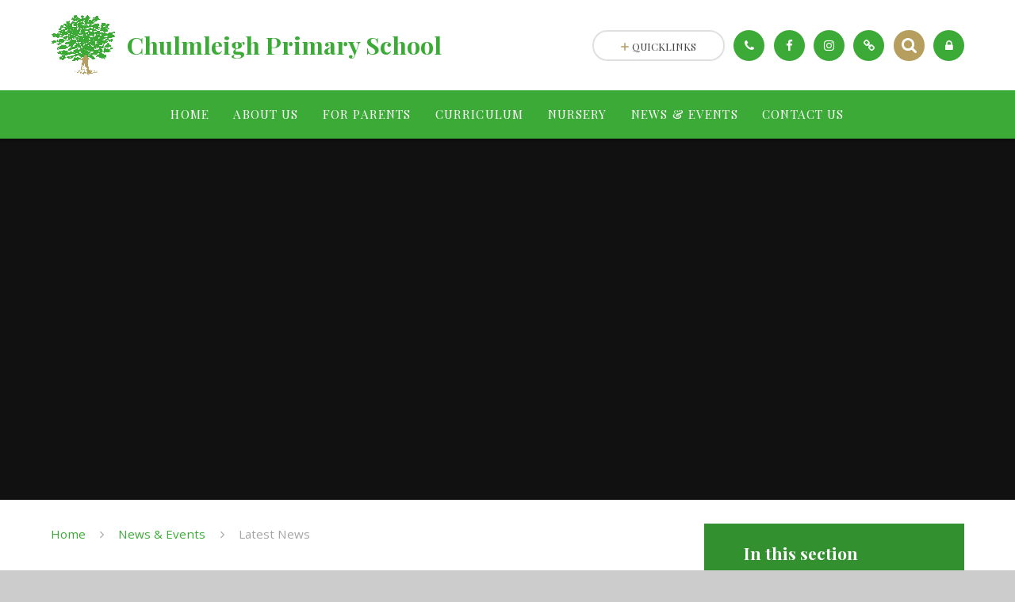

--- FILE ---
content_type: text/html
request_url: https://www.chulmleigh-primary.devon.sch.uk/news/?pid=13&nid=1&storyid=8
body_size: 49398
content:

<!DOCTYPE html>
<!--[if IE 7]><html class="no-ios no-js lte-ie9 lte-ie8 lte-ie7" lang="en" xml:lang="en"><![endif]-->
<!--[if IE 8]><html class="no-ios no-js lte-ie9 lte-ie8"  lang="en" xml:lang="en"><![endif]-->
<!--[if IE 9]><html class="no-ios no-js lte-ie9"  lang="en" xml:lang="en"><![endif]-->
<!--[if !IE]><!--> <html class="no-ios no-js"  lang="en" xml:lang="en"><!--<![endif]-->
	<head>
		<meta http-equiv="X-UA-Compatible" content="IE=edge" />
		<meta http-equiv="content-type" content="text/html; charset=utf-8"/>
		
		<link rel="canonical" href="https://www.chulmleigh-primary.devon.sch.uk/news/?pid=13&amp;nid=1&amp;storyid=8">
		<link rel="stylesheet" integrity="sha512-SfTiTlX6kk+qitfevl/7LibUOeJWlt9rbyDn92a1DqWOw9vWG2MFoays0sgObmWazO5BQPiFucnnEAjpAB+/Sw==" crossorigin="anonymous" referrerpolicy="no-referrer" media="screen" href="https://cdnjs.cloudflare.com/ajax/libs/font-awesome/4.7.0/css/font-awesome.min.css?cache=260112">
<!--[if IE 7]><link rel="stylesheet" media="screen" href="https://cdn.juniperwebsites.co.uk/_includes/font-awesome/4.2.0/css/font-awesome-ie7.min.css?cache=v4.6.56.3">
<![endif]-->
		<title>Chulmleigh Primary School - World Book Day</title>
		
		<style type="text/css">
			:root {
				
				--col-pri: rgb(34, 34, 34);
				
				--col-sec: rgb(136, 136, 136);
				
			}
		</style>
		
<!--[if IE]>
<script>
console = {log:function(){return;}};
</script>
<![endif]-->

<script>
	var boolItemEditDisabled;
	var boolLanguageMode, boolLanguageEditOriginal;
	var boolViewingConnect;
	var boolConnectDashboard;
	var displayRegions = [];
	var intNewFileCount = 0;
	strItemType = "news story";
	strSubItemType = "News Story";

	var featureSupport = {
		tagging: false,
		eventTagging: false
	};
	var boolLoggedIn = false;
boolAdminMode = false;
	var boolSuperUser = false;
strCookieBarStyle = 'bar';
	intParentPageID = "13";
	intCurrentItemID = 8;
	intCurrentCatID = 1;
boolIsHomePage = false;
	boolItemEditDisabled = true;
	boolLanguageEditOriginal=true;
	strCurrentLanguage='en-gb';	strFileAttachmentsUploadLocation = 'bottom';	boolViewingConnect = false;	boolConnectDashboard = false;	var objEditorComponentList = {};

</script>

<script src="https://cdn.juniperwebsites.co.uk/admin/_includes/js/mutation_events.min.js?cache=v4.6.56.3"></script>
<script src="https://cdn.juniperwebsites.co.uk/admin/_includes/js/jquery/jquery.js?cache=v4.6.56.3"></script>
<script src="https://cdn.juniperwebsites.co.uk/admin/_includes/js/jquery/jquery.prefilter.js?cache=v4.6.56.3"></script>
<script src="https://cdn.juniperwebsites.co.uk/admin/_includes/js/jquery/jquery.query.js?cache=v4.6.56.3"></script>
<script src="https://cdn.juniperwebsites.co.uk/admin/_includes/js/jquery/js.cookie.js?cache=v4.6.56.3"></script>
<script src="/_includes/editor/template-javascript.asp?cache=260112"></script>
<script src="/admin/_includes/js/functions/minified/functions.login.new.asp?cache=260112"></script>

  <script>

  </script>
<link href="https://www.chulmleigh-primary.devon.sch.uk/feeds/news.asp?nid=1&amp;pid=8&lang=en" rel="alternate" type="application/rss+xml" title="Chulmleigh Primary School - News Feed"><link href="https://www.chulmleigh-primary.devon.sch.uk/feeds/comments.asp?title=World Book Day&amp;storyid=8&amp;nid=1&amp;item=news&amp;pid=13&lang=en" rel="alternate" type="application/rss+xml" title="Chulmleigh Primary School - World Book Day - Blog Post Comments"><link rel="stylesheet" media="screen" href="/_site/css/main.css?cache=260112">
<link rel="stylesheet" media="screen" href="/_site/css/content.css?cache=260112">


	<style>
	.header__logo img {
		image-rendering: auto;
		backface-visibility: revert;
	}
	</style>

	<style type="text/css" class="customtheme--font">/* overwriting display font */h1, h2, h3, h4, h5, h6,.f_display,.ms-btn > *,.mason--theme_font_coverage-all,.builder[data-font_coverage="All"] {font-family: Playfair Display;}</style><style type="text/css" class="customtheme--pri">/* primary col */.col-pri,.content__region a,.content__title,.content__region h2,.content__region h3,.content__region h4,.content__region h5,.ms-active-pri.active,[data-bgtype="white"] .ms-bg-col,[data-bgtype="mixbot"] .ms-bg-col {color: #3baa36;}.block-d {background: #3baa36;color: #FFF;fill: #FFF;}.bord-pri {border-color: #3baa36;}/* primary bg */.bg-pri,.menu__bar__item__sub,.mason,.ms-btn-pri > *,[data-bgtype="pri"] .ms-bg,[data-bgtype="mixtop"] .ms-bg,[data-bgtype="mixbot"] .ms-bg,[data-bgtype="imgpri"] .ms-bg {background-color: #3baa36;}.content__region .table__container table thead th {background-color: #3baa36;border-left: #3baa36;}.content__news__list__item__img a,.template--accordion h2.template--accordion__title {background-color: #3baa36 !important;}.template--accordion h2.template--accordion__title {border-color: #3baa36 !important;}/*.builder__btn--sq[data-bgtype='pri']:after {@extend %abs_fill;content: '';width: 16px;height: 16px;margin: auto;display: block;border-radius: 4px;border: 2px solid black;background-color: #3baa36 !important;}*/@media all and (min-width: 769px) {/* primary bg hover */.mason--mq .col-pri-hov:hover,.mason--mq .ms-hov-theme:hover .col-pri-hov,.mason--mq .ms-hov-theme.hovered .col-pri-hov {color: #3baa36 !important;}.mason--mq .bg-pri-hov:hover,.mason--mq .ms-hov-theme:hover .bg-pri-hov,.mason--mq .ms-hov-theme.hovered .bg-pri-hov {background-color: #3baa36;}}</style><style type="text/css" class="customtheme--sec">/* secondary col */.col-sec { color: #b59e5e; }.ms-btn-white > * {color: #b59e5e !important;}/* secondary bg */.bg-sec,.ms-btn > *,hr {background-color: #b59e5e;}/* secondary border */.bord-sec,.menu__bar:after {border-color: #b59e5e;}@media all and (min-width: 769px) {/* secondary bg hover */.mason--mq .col-sec-hov:hover,.mason--mq .ms-hov-theme:hover .col-sec-hov,.mason--mq .ms-hov-theme.hovered .col-sec-hov {color: #b59e5e !important;}.mason--mq .bg-sec-hov:hover,.mason--mq .ms-hov-theme:hover .bg-sec-hov,.mason--mq .ms-hov-theme.hovered .bg-sec-hov {background-color: #b59e5e;}}</style>

	<meta name="mobile-web-app-capable" content="yes">
	<meta name="apple-mobile-web-app-capable" content="yes">
	<meta name="viewport" content="width=device-width, initial-scale=1, minimum-scale=1, maximum-scale=1">
	<meta name="google-site-verification" content="_Q9rWCO_eCIk3VodqiaNV_enmsMWNoj1rPDKfhjvXm0" />
	<link rel="author" href="/humans.txt">
	<!-- <link rel="icon" href="/_site/images/favicons/favicon.ico"> -->
	<!-- <link rel="apple-touch-icon" href="/_site/images/favicons/favicon.png"> -->
	<link rel="icon" href="/_site/data/files/images/logo/62D860297F38CE32D704F164E833F5A9.png">
	<link rel="apple-touch-icon" href="/_site/data/files/images/logo/62D860297F38CE32D704F164E833F5A9.png">
	<link href="https://fonts.googleapis.com/css?family=Open+Sans:400,400i,700,700i" rel="stylesheet">
	<link href="https://fonts.googleapis.com/css?family=Playfair+Display:400,400i,700,700i" rel="stylesheet">
	<link rel="stylesheet" href="/_site/css/print.css" type="text/css" media="print">

	<script type="text/javascript">
	var iOS = ( navigator.userAgent.match(/(iPad|iPhone|iPod)/g) ? true : false );
	if (iOS) { $('html').removeClass('no-ios').addClass('ios'); }

	var strDefaultThumbnail = "/_site/data/files/images/logo/62D860297F38CE32D704F164E833F5A9.png";
	</script>
	<script src="/_site/js/common.min.js"></script><link rel="stylesheet" media="screen" href="https://cdn.juniperwebsites.co.uk/_includes/css/content-blocks.css?cache=v4.6.56.3">
<link rel="stylesheet" media="screen" href="/_includes/css/cookie-colour.asp?cache=260112">
<link rel="stylesheet" media="screen" href="https://cdn.juniperwebsites.co.uk/_includes/css/cookies.css?cache=v4.6.56.3">
<link rel="stylesheet" media="screen" href="https://cdn.juniperwebsites.co.uk/_includes/css/cookies.advanced.css?cache=v4.6.56.3">
<link rel="stylesheet" media="screen" href="/_site/css/news.css?cache=260112">
<link rel="stylesheet" media="screen" href="https://cdn.juniperwebsites.co.uk/_includes/css/overlord.css?cache=v4.6.56.3">
<link rel="stylesheet" media="screen" href="https://cdn.juniperwebsites.co.uk/_includes/css/templates.css?cache=v4.6.56.3">
<link rel="stylesheet" media="screen" href="/_site/css/attachments.css?cache=260112">
<link rel="stylesheet" media="screen" href="/_site/css/templates.css?cache=260112">
<style>#print_me { display: none;}</style><script src="https://cdn.juniperwebsites.co.uk/admin/_includes/js/modernizr.js?cache=v4.6.56.3"></script>
<meta property="og:site_name" content="Chulmleigh Primary School" /><meta property="og:title" content="World Book Day" /><meta property="og:type" content="website" /> <meta property="og:image" content="/_site/data/files/images/logo/62D860297F38CE32D704F164E833F5A9.png" /><meta property="twitter:card" content="summary" /> <meta property="twitter:image" content="/_site/data/files/images/logo/62D860297F38CE32D704F164E833F5A9.png" />
</head>


    <body>


<div id="print_me"></div>
<svg style="display: none;">
	
	<symbol id="icon_arrow" viewBox="0 0 40 24"><path d="M5,23,20,7.24,35.16,23.16h0a2.78,2.78,0,0,0,2,.84A2.93,2.93,0,0,0,40,21a3.07,3.07,0,0,0-.8-2.08h0L22.06.92h0A2.79,2.79,0,0,0,20,0h0a2.79,2.79,0,0,0-2.06.92h0L.79,18.92h0A3.07,3.07,0,0,0,0,21a2.93,2.93,0,0,0,2.86,3A2.8,2.8,0,0,0,5,23Z"/></symbol>
	<symbol id="icon_plus" viewBox="0 0 12 12"><path d="M6.79.79V5.21h4.42a.79.79,0,1,1,0,1.58H6.79v4.42h0a.79.79,0,1,1-1.58,0h0V6.79H.79a.79.79,0,1,1,0-1.58H5.21V.79h0a.79.79,0,1,1,1.58,0Z"/></symbol>
	<symbol id="icon_menu" viewBox="0 0 12 10"><path d="M0,0V2H12V0ZM0,6H12V4H0Zm0,4H12V8H0Z"/></symbol>
</svg>
	
<div class="mason mason--mq mason--inner mason--rounded_false mason--noadmin mason--theme_font_coverage-null">

	<section class="access">
		<a class="access__anchor" name="header"></a>
		<a class="access__link" href="#content">Skip to content &darr;</a>
	</section>

	

	<header class="header parent block-l f_display">
		<div class="header__main center col-pri">
			<div class="parent js_fit__container">
				
				<a class="header__logo" href="/">
				
					<img src="/_site/data/files/images/logo/62D860297F38CE32D704F164E833F5A9.png" alt="Logo">
					<h1 id="header__logo__title">Chulmleigh Primary School</h1>
				</a>
				
			</div>
			
		</div>


		<section class="menu parent block-d caps oc-invert" data-stickymenu="True">
			
			<button class="menu__btn parent block-d bord-sec" data-toggle=".mason--menu" aria-label="Toggle mobile menu">
				<span class="abs_fill">
					<div class="menu__btn--front"><i class="fa fa-bars" aria-hidden="true"></i> Menu</div>
					<div class="menu__btn--back"><i class="fa fa-close" aria-hidden="true"></i> Close</div>
				</span>
			</button>
			
			<nav class="menu__bar">
				<ul><li class="menu__bar__item menu__bar__item--page_1 link-hov"><a class="a_block" id="page_1" href="/"><span>Home</span></a><button class="menu__bar__item__button" data-tab=".menu__bar__item--page_1--expand"><i class="menu__bar__item__button__icon fa fa-angle-down"></i></button></li><li class="menu__bar__item menu__bar__item--page_7 menu__bar__item--subitems link-hov"><a class="a_block" id="page_7" href="/page/?title=About+us&amp;pid=7"><span>About us</span></a><button class="menu__bar__item__button" data-tab=".menu__bar__item--page_7--expand"><i class="menu__bar__item__button__icon fa fa-angle-down"></i></button><ul class="menu__bar__item__sub"><li class="menu__bar__item menu__bar__item--page_11 link-hov"><a class="a_block" id="page_11" href="/page/?title=Admissions+%2D+Join+Us%21&amp;pid=11"><span>Admissions - Join Us!</span></a><button class="menu__bar__item__button" data-tab=".menu__bar__item--page_11--expand"><i class="menu__bar__item__button__icon fa fa-angle-down"></i></button></li><li class="menu__bar__item menu__bar__item--linked_content_28 link-hov"><a class="a_block" id="linked_content_28" href="/content/?pid=7&amp;contentid=28"><span>GDPR - General Data Protection Regulation</span></a><button class="menu__bar__item__button" data-tab=".menu__bar__item--linked_content_28--expand"><i class="menu__bar__item__button__icon fa fa-angle-down"></i></button></li><li class="menu__bar__item menu__bar__item--page_43 link-hov"><a class="a_block" id="page_43" href="/page/?title=Join+Our+Team&amp;pid=43"><span>Join Our Team</span></a><button class="menu__bar__item__button" data-tab=".menu__bar__item--page_43--expand"><i class="menu__bar__item__button__icon fa fa-angle-down"></i></button></li><li class="menu__bar__item menu__bar__item--page_9 link-hov"><a class="a_block" id="page_9" href="/page/?title=Ofsted+%26amp%3B+DfE+Performance+Tables&amp;pid=9"><span>Ofsted &amp; DfE Performance Tables</span></a><button class="menu__bar__item__button" data-tab=".menu__bar__item--page_9--expand"><i class="menu__bar__item__button__icon fa fa-angle-down"></i></button></li><li class="menu__bar__item menu__bar__item--page_67 link-hov"><a class="a_block" id="page_67" href="/page/?title=OPAL&amp;pid=67"><span>OPAL</span></a><button class="menu__bar__item__button" data-tab=".menu__bar__item--page_67--expand"><i class="menu__bar__item__button__icon fa fa-angle-down"></i></button></li><li class="menu__bar__item menu__bar__item--page_48 link-hov"><a class="a_block" id="page_48" href="/page/?title=Our+Values&amp;pid=48"><span>Our Values</span></a><button class="menu__bar__item__button" data-tab=".menu__bar__item--page_48--expand"><i class="menu__bar__item__button__icon fa fa-angle-down"></i></button></li><li class="menu__bar__item menu__bar__item--linked_content_5 link-hov"><a class="a_block" id="linked_content_5" href="/content/?pid=7&amp;contentid=5"><span>Policies</span></a><button class="menu__bar__item__button" data-tab=".menu__bar__item--linked_content_5--expand"><i class="menu__bar__item__button__icon fa fa-angle-down"></i></button></li><li class="menu__bar__item menu__bar__item--page_12 link-hov"><a class="a_block" id="page_12" href="/page/?title=Safeguarding&amp;pid=12"><span>Safeguarding</span></a><button class="menu__bar__item__button" data-tab=".menu__bar__item--page_12--expand"><i class="menu__bar__item__button__icon fa fa-angle-down"></i></button></li><li class="menu__bar__item menu__bar__item--page_42 link-hov"><a class="a_block" id="page_42" href="/page/?title=Virtual+Tour&amp;pid=42"><span>Virtual Tour</span></a><button class="menu__bar__item__button" data-tab=".menu__bar__item--page_42--expand"><i class="menu__bar__item__button__icon fa fa-angle-down"></i></button></li><li class="menu__bar__item menu__bar__item--page_8 link-hov"><a class="a_block" id="page_8" href="/page/?title=Who%27s+Who&amp;pid=8"><span>Who's Who</span></a><button class="menu__bar__item__button" data-tab=".menu__bar__item--page_8--expand"><i class="menu__bar__item__button__icon fa fa-angle-down"></i></button></li><li class="menu__bar__item menu__bar__item--page_70 link-hov"><a class="a_block" id="page_70" href="/page/?title=School+Improvement+2024%2D2025&amp;pid=70"><span>School Improvement 2024-2025</span></a><button class="menu__bar__item__button" data-tab=".menu__bar__item--page_70--expand"><i class="menu__bar__item__button__icon fa fa-angle-down"></i></button></li></ul></li><li class="menu__bar__item menu__bar__item--page_14 menu__bar__item--subitems link-hov"><a class="a_block" id="page_14" href="/page/?title=For+Parents&amp;pid=14"><span>For Parents</span></a><button class="menu__bar__item__button" data-tab=".menu__bar__item--page_14--expand"><i class="menu__bar__item__button__icon fa fa-angle-down"></i></button><ul class="menu__bar__item__sub"><li class="menu__bar__item menu__bar__item--page_17 link-hov"><a class="a_block" id="page_17" href="/page/?title=Attendance&amp;pid=17"><span>Attendance</span></a><button class="menu__bar__item__button" data-tab=".menu__bar__item--page_17--expand"><i class="menu__bar__item__button__icon fa fa-angle-down"></i></button></li><li class="menu__bar__item menu__bar__item--page_24 link-hov"><a class="a_block" id="page_24" href="/page/?title=British+Values&amp;pid=24"><span>British Values</span></a><button class="menu__bar__item__button" data-tab=".menu__bar__item--page_24--expand"><i class="menu__bar__item__button__icon fa fa-angle-down"></i></button></li><li class="menu__bar__item menu__bar__item--page_25 link-hov"><a class="a_block" id="page_25" href="/page/?title=Clubs+%26amp%3B+Activities&amp;pid=25"><span>Clubs &amp; Activities</span></a><button class="menu__bar__item__button" data-tab=".menu__bar__item--page_25--expand"><i class="menu__bar__item__button__icon fa fa-angle-down"></i></button></li><li class="menu__bar__item menu__bar__item--page_26 link-hov"><a class="a_block" id="page_26" href="/page/?title=Enrichment&amp;pid=26"><span>Enrichment</span></a><button class="menu__bar__item__button" data-tab=".menu__bar__item--page_26--expand"><i class="menu__bar__item__button__icon fa fa-angle-down"></i></button></li><li class="menu__bar__item menu__bar__item--page_16 link-hov"><a class="a_block" id="page_16" href="/page/?title=First+Aid+and+Illness&amp;pid=16"><span>First Aid and Illness</span></a><button class="menu__bar__item__button" data-tab=".menu__bar__item--page_16--expand"><i class="menu__bar__item__button__icon fa fa-angle-down"></i></button></li><li class="menu__bar__item menu__bar__item--page_47 link-hov"><a class="a_block" id="page_47" href="/page/?title=Free+School+Meals&amp;pid=47"><span>Free School Meals</span></a><button class="menu__bar__item__button" data-tab=".menu__bar__item--page_47--expand"><i class="menu__bar__item__button__icon fa fa-angle-down"></i></button></li><li class="menu__bar__item menu__bar__item--page_21 link-hov"><a class="a_block" id="page_21" href="/page/?title=Lunch+Menu&amp;pid=21"><span>Lunch Menu</span></a><button class="menu__bar__item__button" data-tab=".menu__bar__item--page_21--expand"><i class="menu__bar__item__button__icon fa fa-angle-down"></i></button></li><li class="menu__bar__item menu__bar__item--page_45 link-hov"><a class="a_block" id="page_45" href="/page/?title=MyEd+App&amp;pid=45"><span>MyEd App</span></a><button class="menu__bar__item__button" data-tab=".menu__bar__item--page_45--expand"><i class="menu__bar__item__button__icon fa fa-angle-down"></i></button></li><li class="menu__bar__item menu__bar__item--page_46 link-hov"><a class="a_block" id="page_46" href="/page/?title=Online+School+Payments&amp;pid=46"><span>Online School Payments</span></a><button class="menu__bar__item__button" data-tab=".menu__bar__item--page_46--expand"><i class="menu__bar__item__button__icon fa fa-angle-down"></i></button></li><li class="menu__bar__item menu__bar__item--page_18 link-hov"><a class="a_block" id="page_18" href="/page/?title=Out+Of+School+Club&amp;pid=18"><span>Out Of School Club</span></a><button class="menu__bar__item__button" data-tab=".menu__bar__item--page_18--expand"><i class="menu__bar__item__button__icon fa fa-angle-down"></i></button></li><li class="menu__bar__item menu__bar__item--page_20 link-hov"><a class="a_block" id="page_20" href="/page/?title=Parent+%26amp%3B+Teacher+Association&amp;pid=20"><span>Parent &amp; Teacher Association</span></a><button class="menu__bar__item__button" data-tab=".menu__bar__item--page_20--expand"><i class="menu__bar__item__button__icon fa fa-angle-down"></i></button></li><li class="menu__bar__item menu__bar__item--page_22 link-hov"><a class="a_block" id="page_22" href="/page/?title=Primary+Performance+Board+%28PPB%29&amp;pid=22"><span>Primary Performance Board (PPB)</span></a><button class="menu__bar__item__button" data-tab=".menu__bar__item--page_22--expand"><i class="menu__bar__item__button__icon fa fa-angle-down"></i></button></li><li class="menu__bar__item menu__bar__item--page_31 link-hov"><a class="a_block" id="page_31" href="/page/?title=Pupil+Premium&amp;pid=31"><span>Pupil Premium</span></a><button class="menu__bar__item__button" data-tab=".menu__bar__item--page_31--expand"><i class="menu__bar__item__button__icon fa fa-angle-down"></i></button></li><li class="menu__bar__item menu__bar__item--page_19 link-hov"><a class="a_block" id="page_19" href="/page/?title=SEND&amp;pid=19"><span>SEND</span></a><button class="menu__bar__item__button" data-tab=".menu__bar__item--page_19--expand"><i class="menu__bar__item__button__icon fa fa-angle-down"></i></button></li><li class="menu__bar__item menu__bar__item--page_28 link-hov"><a class="a_block" id="page_28" href="/page/?title=Sports+Premium+Funding&amp;pid=28"><span>Sports Premium Funding</span></a><button class="menu__bar__item__button" data-tab=".menu__bar__item--page_28--expand"><i class="menu__bar__item__button__icon fa fa-angle-down"></i></button></li><li class="menu__bar__item menu__bar__item--linked_content_2 link-hov"><a class="a_block" id="linked_content_2" href="/content/?pid=14&amp;contentid=2"><span>Term Dates</span></a><button class="menu__bar__item__button" data-tab=".menu__bar__item--linked_content_2--expand"><i class="menu__bar__item__button__icon fa fa-angle-down"></i></button></li><li class="menu__bar__item menu__bar__item--page_15 link-hov"><a class="a_block" id="page_15" href="/page/?title=Uniform&amp;pid=15"><span>Uniform</span></a><button class="menu__bar__item__button" data-tab=".menu__bar__item--page_15--expand"><i class="menu__bar__item__button__icon fa fa-angle-down"></i></button></li><li class="menu__bar__item menu__bar__item--page_23 link-hov"><a class="a_block" id="page_23" href="/page/?title=Useful+Forms&amp;pid=23"><span>Useful Forms</span></a><button class="menu__bar__item__button" data-tab=".menu__bar__item--page_23--expand"><i class="menu__bar__item__button__icon fa fa-angle-down"></i></button></li><li class="menu__bar__item menu__bar__item--page_71 link-hov"><a class="a_block" id="page_71" href="/page/?title=School+Transport&amp;pid=71"><span>School Transport</span></a><button class="menu__bar__item__button" data-tab=".menu__bar__item--page_71--expand"><i class="menu__bar__item__button__icon fa fa-angle-down"></i></button></li><li class="menu__bar__item menu__bar__item--page_72 link-hov"><a class="a_block" id="page_72" href="/page/?title=Starting+Reception&amp;pid=72"><span>Starting Reception</span></a><button class="menu__bar__item__button" data-tab=".menu__bar__item--page_72--expand"><i class="menu__bar__item__button__icon fa fa-angle-down"></i></button></li></ul></li><li class="menu__bar__item menu__bar__item--page_27 menu__bar__item--subitems link-hov"><a class="a_block" id="page_27" href="/page/?title=Curriculum&amp;pid=27"><span>Curriculum</span></a><button class="menu__bar__item__button" data-tab=".menu__bar__item--page_27--expand"><i class="menu__bar__item__button__icon fa fa-angle-down"></i></button><ul class="menu__bar__item__sub"><li class="menu__bar__item menu__bar__item--page_64 link-hov"><a class="a_block" id="page_64" href="/page/?title=Early+Years&amp;pid=64"><span>Early Years</span></a><button class="menu__bar__item__button" data-tab=".menu__bar__item--page_64--expand"><i class="menu__bar__item__button__icon fa fa-angle-down"></i></button></li><li class="menu__bar__item menu__bar__item--page_54 link-hov"><a class="a_block" id="page_54" href="/page/?title=Art&amp;pid=54"><span>Art</span></a><button class="menu__bar__item__button" data-tab=".menu__bar__item--page_54--expand"><i class="menu__bar__item__button__icon fa fa-angle-down"></i></button></li><li class="menu__bar__item menu__bar__item--page_55 link-hov"><a class="a_block" id="page_55" href="/page/?title=Computing&amp;pid=55"><span>Computing</span></a><button class="menu__bar__item__button" data-tab=".menu__bar__item--page_55--expand"><i class="menu__bar__item__button__icon fa fa-angle-down"></i></button></li><li class="menu__bar__item menu__bar__item--page_29 link-hov"><a class="a_block" id="page_29" href="/page/?title=English&amp;pid=29"><span>English</span></a><button class="menu__bar__item__button" data-tab=".menu__bar__item--page_29--expand"><i class="menu__bar__item__button__icon fa fa-angle-down"></i></button></li><li class="menu__bar__item menu__bar__item--page_57 link-hov"><a class="a_block" id="page_57" href="/page/?title=Geography&amp;pid=57"><span>Geography</span></a><button class="menu__bar__item__button" data-tab=".menu__bar__item--page_57--expand"><i class="menu__bar__item__button__icon fa fa-angle-down"></i></button></li><li class="menu__bar__item menu__bar__item--page_58 link-hov"><a class="a_block" id="page_58" href="/page/?title=History&amp;pid=58"><span>History</span></a><button class="menu__bar__item__button" data-tab=".menu__bar__item--page_58--expand"><i class="menu__bar__item__button__icon fa fa-angle-down"></i></button></li><li class="menu__bar__item menu__bar__item--page_30 link-hov"><a class="a_block" id="page_30" href="/page/?title=Maths&amp;pid=30"><span>Maths</span></a><button class="menu__bar__item__button" data-tab=".menu__bar__item--page_30--expand"><i class="menu__bar__item__button__icon fa fa-angle-down"></i></button></li><li class="menu__bar__item menu__bar__item--page_56 link-hov"><a class="a_block" id="page_56" href="/page/?title=MFL&amp;pid=56"><span>MFL</span></a><button class="menu__bar__item__button" data-tab=".menu__bar__item--page_56--expand"><i class="menu__bar__item__button__icon fa fa-angle-down"></i></button></li><li class="menu__bar__item menu__bar__item--page_59 link-hov"><a class="a_block" id="page_59" href="/page/?title=Music&amp;pid=59"><span>Music</span></a><button class="menu__bar__item__button" data-tab=".menu__bar__item--page_59--expand"><i class="menu__bar__item__button__icon fa fa-angle-down"></i></button></li><li class="menu__bar__item menu__bar__item--page_60 link-hov"><a class="a_block" id="page_60" href="/page/?title=PE&amp;pid=60"><span>PE</span></a><button class="menu__bar__item__button" data-tab=".menu__bar__item--page_60--expand"><i class="menu__bar__item__button__icon fa fa-angle-down"></i></button></li><li class="menu__bar__item menu__bar__item--page_61 link-hov"><a class="a_block" id="page_61" href="/page/?title=PSHE&amp;pid=61"><span>PSHE</span></a><button class="menu__bar__item__button" data-tab=".menu__bar__item--page_61--expand"><i class="menu__bar__item__button__icon fa fa-angle-down"></i></button></li><li class="menu__bar__item menu__bar__item--page_62 link-hov"><a class="a_block" id="page_62" href="/page/?title=RE&amp;pid=62"><span>RE</span></a><button class="menu__bar__item__button" data-tab=".menu__bar__item--page_62--expand"><i class="menu__bar__item__button__icon fa fa-angle-down"></i></button></li><li class="menu__bar__item menu__bar__item--page_63 link-hov"><a class="a_block" id="page_63" href="/page/?title=Science&amp;pid=63"><span>Science</span></a><button class="menu__bar__item__button" data-tab=".menu__bar__item--page_63--expand"><i class="menu__bar__item__button__icon fa fa-angle-down"></i></button></li></ul></li><li class="menu__bar__item menu__bar__item--page_39 menu__bar__item--subitems link-hov"><a class="a_block" id="page_39" href="/page/?title=Nursery&amp;pid=39"><span>Nursery</span></a><button class="menu__bar__item__button" data-tab=".menu__bar__item--page_39--expand"><i class="menu__bar__item__button__icon fa fa-angle-down"></i></button><ul class="menu__bar__item__sub"><li class="menu__bar__item menu__bar__item--page_40 link-hov"><a class="a_block" id="page_40" href="/page/?title=Funded+Childcare+for+2%2Dyear%2Dolds&amp;pid=40"><span>Funded Childcare for 2-year-olds</span></a><button class="menu__bar__item__button" data-tab=".menu__bar__item--page_40--expand"><i class="menu__bar__item__button__icon fa fa-angle-down"></i></button></li><li class="menu__bar__item menu__bar__item--page_41 link-hov"><a class="a_block" id="page_41" href="/page/?title=Funded+Childcare+for+3+%26amp%3B+4+year%2Dolds&amp;pid=41"><span>Funded Childcare for 3 &amp; 4 year-olds</span></a><button class="menu__bar__item__button" data-tab=".menu__bar__item--page_41--expand"><i class="menu__bar__item__button__icon fa fa-angle-down"></i></button></li></ul></li><li class="menu__bar__item menu__bar__item--page_13 menu__bar__item--subitems menu__bar__item--selected link-hov"><a class="a_block" id="page_13" href="/page/?title=News+%26amp%3B+Events&amp;pid=13"><span>News &amp; Events</span></a><button class="menu__bar__item__button" data-tab=".menu__bar__item--page_13--expand"><i class="menu__bar__item__button__icon fa fa-angle-down"></i></button><ul class="menu__bar__item__sub"><li class="menu__bar__item menu__bar__item--url_1 link-hov"><a class="a_block" id="url_1" href="/calendar/?calid=1&amp;pid=13&amp;viewid=1"><span>Calendar</span></a><button class="menu__bar__item__button" data-tab=".menu__bar__item--url_1--expand"><i class="menu__bar__item__button__icon fa fa-angle-down"></i></button></li><li class="menu__bar__item menu__bar__item--url_4 link-hov"><a class="a_block" id="url_4" href="https://www.facebook.com/ChulmleighPrimary" target="_blank" rel="external"><span>Facebook</span></a><button class="menu__bar__item__button" data-tab=".menu__bar__item--url_4--expand"><i class="menu__bar__item__button__icon fa fa-angle-down"></i></button></li><li class="menu__bar__item menu__bar__item--url_5 link-hov"><a class="a_block" id="url_5" href="https://www.instagram.com/chulmleighprimaryschool/" target="_blank" rel="external"><span>Instagram</span></a><button class="menu__bar__item__button" data-tab=".menu__bar__item--url_5--expand"><i class="menu__bar__item__button__icon fa fa-angle-down"></i></button></li><li class="menu__bar__item menu__bar__item--news_category_1 menu__bar__item--selected link-hov"><a class="a_block" id="news_category_1" href="/news/?pid=13&amp;nid=1"><span>Latest News</span></a><button class="menu__bar__item__button" data-tab=".menu__bar__item--news_category_1--expand"><i class="menu__bar__item__button__icon fa fa-angle-down"></i></button></li></ul></li><li class="menu__bar__item menu__bar__item--page_36 link-hov"><a class="a_block" id="page_36" href="/page/?title=Contact+Us&amp;pid=36"><span>Contact Us</span></a><button class="menu__bar__item__button" data-tab=".menu__bar__item--page_36--expand"><i class="menu__bar__item__button__icon fa fa-angle-down"></i></button></li></ul>
				<div class="menu__extra block-l">
					<div class="menu__extra__nocookies">
						
							<div class="menu__extra__item quicklinks oc-invert">
								
								<div class="quicklinks__btn center">
									<span>
										<svg class="col-sec" width="12" height="10"><use href='#icon_plus' xlink:href='#icon_plus' x='0' y='0'/></svg>
										<span>Quicklinks</span>
									</span>
								</div>
								<ul class="list col-pri"><li><a class='col-sec-hov' href='/page/?title=Online+School+Payments&pid=46' target='_blank'>Online Payments</a></li><li><a class='col-sec-hov' href='https://www.chulmleigh.academy/page/?title=Term+Dates&pid=183' target='_blank'>Term Dates</a></li><li><a class='col-sec-hov' href='/calendar/?calid=1&pid=13&viewid=1' target='_blank'>School Events Calendar</a></li></ul>
								
							</div><div class="menu__extra__item iconlinks js_listfit">
						
							<button class="js_listfit__btn ms-btn-circle bg-pri">
								<i class="fa fa-link" aria-hidden="true"></i>
								<span>
									<svg class='icon_close col-pri'><use href='#icon_close' xlink:href='#icon_close' x='0' y='0'/></svg>
								</span>
							</button>
							<ul><li class="iconlinks__item" data-type="Telephone"><a href='/page/?title=Contact+Us&pid=36' target='_blank'><span class="iconlinks__item__icon ms-btn-circle bg-pri link-hov"><i class='fa fa-phone'></i></span><span class="iconlinks__item__txt bg-pri oc-invert oc-border">Contact Us</span></a></li><li class="iconlinks__item" data-type="Facebook"><a href='https://www.facebook.com/ChulmleighPrimary' target='_blank'><span class="iconlinks__item__icon ms-btn-circle bg-pri link-hov"><i class='fa fa-facebook'></i></span><span class="iconlinks__item__txt bg-pri oc-invert oc-border">Facebook</span></a></li><li class="iconlinks__item" data-type="Instagram"><a href='https://www.instagram.com/chulmleighprimaryschool/' target='_blank'><span class="iconlinks__item__icon ms-btn-circle bg-pri link-hov"><i class='fa fa-instagram'></i></span><span class="iconlinks__item__txt bg-pri oc-invert oc-border">Follow us on Instagram</span></a></li><li class="iconlinks__item" data-type="Link"><a href='https://chulmleigh.academy' target='_blank'><span class="iconlinks__item__icon ms-btn-circle bg-pri link-hov"><i class='fa fa-link'></i></span><span class="iconlinks__item__txt bg-pri oc-invert oc-border">Chulmleigh Academy Trust</span></a></li><li class="iconlinks__item" data-type="Search"><form class="menu__extra__item search" method="post" action="/search/default.asp?pid=0"> <input class="search__input bg-sec" type="text" value="" type="text" name="searchValue" placeholder="Search" /></form></li><li class="iconlinks__item" data-type="Padlock"><a href='http://www.chulmleigh.academy/page/?title=Staff+Login&pid=196&postLogin=true' target='_blank'><span class="iconlinks__item__icon ms-btn-circle bg-pri link-hov"><i class='fa fa-lock'></i></span><span class="iconlinks__item__txt bg-pri oc-invert oc-border">Staff Login</span></a></li></ul>
						</div>
					</div>
				</div>
			</nav>
		</section>
		
	</header>

	
		<section class="hero hero--inner parent oc-hide">
			<div class="hero__main">
				<ul class="hero__slideshow abs_fill list">
				    <li class="hero__slideshow__item abs_fill"><div class="hero__img abs_fill" data-src="/_site/data/files/images/slideshow/13/15CEB21D0F45DAB1F491E8679AD2A84A.jpg" data-src-default="fade" data-bgfill="cover"></div></li><li class="hero__slideshow__item abs_fill"><div class="hero__img abs_fill" data-src="/_site/data/files/images/slideshow/13/24C60B8CFD0FD570C3BF1B427E44558A.jpg" data-src-default="fade" data-bgfill="cover"></div></li><li class="hero__slideshow__item abs_fill"><div class="hero__img abs_fill" data-src="/_site/data/files/images/slideshow/13/4BFE25D3EB844D0D91C9834E8F4B970F.jpg" data-src-default="fade" data-bgfill="cover"></div></li><li class="hero__slideshow__item abs_fill"><div class="hero__img abs_fill" data-src="/_site/data/files/images/slideshow/13/BB1E4ED64966A36624AE061B16996286.jpg" data-src-default="fade" data-bgfill="cover"></div></li>
				</ul>
				<script>heroSlideshow('.hero--inner')</script>
				
			</div>
		</section>
		
	<main class="main parent block-l">
		<div class="main__content ms-center">
			<div class="content content--news_story">
				<a class="content__anchor" name="content"></a>
				<ul class="content__path"><li class="content__path__item content__path__item--page_1"><i class="content__path__item__sep fa fa-angle-right"></i><a class="content__path__item__link col-pri" id="page_1" href="/">Home</a></li><li class="content__path__item content__path__item--page_13 content__path__item--selected"><i class="content__path__item__sep fa fa-angle-right"></i><a class="content__path__item__link col-pri" id="page_13" href="/page/?title=News+%26amp%3B+Events&amp;pid=13">News &amp; Events</a></li><li class="content__path__item content__path__item--news_category_1 content__path__item--selected"><i class="content__path__item__sep fa fa-angle-right"></i><a class="content__path__item__link col-pri" id="news_category_1" href="/news/?pid=13&amp;nid=1">Latest News</a></li></ul><h1 class="content__title" id="itemTitle">World Book Day</h1>
				<div class="content__region"><div class="content__news__img"><img style="width: 100%; height: auto;" src="/_site/data/images/news/8/main-World Book Day 23.jpg" alt=""/></div><div class="content__news__intro"><p>Lots of fantastic characters came to school on this year&#39;s World Book Day!</p>
</div><div class="content__news__main"></div></div><div class="content__share"><ul class="content__share__list"><li class="content__share__list__icon content__share__list__icon--email hex--email"><a href="mailto:?subject=World%20Book%20Day&amp;body=http%3A%2F%2Fwww%2Echulmleigh%2Dprimary%2Edevon%2Esch%2Euk%2Fnews%2F%3Fpid%3D13%26nid%3D1%26storyid%3D8" target="_blank"><i class="fa fa-envelope-o"></i></a></li><li class="content__share__list__icon content__share__list__icon--facebook hex--facebook"><a href="https://www.facebook.com/sharer.php?u=http%3A%2F%2Fwww%2Echulmleigh%2Dprimary%2Edevon%2Esch%2Euk%2Fnews%2F%3Fpid%3D13%26nid%3D1%26storyid%3D8" target="_blank"><i class="fa fa-facebook-square"></i></a></li><li class="content__share__list__icon content__share__list__icon--x hex--x"><a href="https://x.com/intent/post?url=http%3A%2F%2Fwww%2Echulmleigh%2Dprimary%2Edevon%2Esch%2Euk%2Fnews%2F%3Fpid%3D13%26nid%3D1%26storyid%3D8" target="_blank"><svg aria-hidden='true' role='img' xmlns='http://www.w3.org/2000/svg' viewBox='0 0 512 512'><path fill='currentColor' d='M389.2 48h70.6L305.6 224.2 487 464H345L233.7 318.6 106.5 464H35.8L200.7 275.5 26.8 48H172.4L272.9 180.9 389.2 48zM364.4 421.8h39.1L151.1 88h-42L364.4 421.8z'/></svg></a></li><li class="content__share__list__icon content__share__list__icon--linkedin hex--linkedin"><a href="https://www.linkedin.com/shareArticle?mini=true&url=http%3A%2F%2Fwww%2Echulmleigh%2Dprimary%2Edevon%2Esch%2Euk%2Fnews%2F%3Fpid%3D13%26nid%3D1%26storyid%3D8&title=World%20Book%20Day" target="_blank"><i class="fa fa-linkedin-square"></i></a></li></ul>
<script>
	function loadmore(ele, event) {
		event.preventDefault();
		$.ajax({
			url: $(ele).attr('href'),
			dataType: "JSON",

			success: function(data) {
				$('.content__news__list').append(data.newsStories);
				if (data.moreLink) {
					$(ele).replaceWith(data.moreLink.replace(/&amp;/g, '&'));
				} else {
					$(ele).remove();
				}
			}
		});
	}
</script>
				</div>
				
			</div>

			
			<nav class="subnav parent block-d ms-rounded oc-border">
				<a class="subnav__anchor" name="subnav"></a>
				<header class="subnav__header">
					<h3 class="subnav__title">In this section</h3>
				</header>
				<ul class="subnav__list"><li class="subnav__list__item subnav__list__item--url_1"><a class="subnav__list__item__link link-hov" id="url_1" href="/calendar/?calid=1&amp;pid=13&amp;viewid=1"><span>Calendar</span><svg class="subnav__icon col-sec"><use href='#icon_arrow' xlink:href='#icon_arrow' x='0' y='0'/></svg></a></li><li class="subnav__list__item subnav__list__item--url_4"><a class="subnav__list__item__link link-hov" id="url_4" href="https://www.facebook.com/ChulmleighPrimary" target="_blank" rel="external"><span>Facebook</span><svg class="subnav__icon col-sec"><use href='#icon_arrow' xlink:href='#icon_arrow' x='0' y='0'/></svg></a></li><li class="subnav__list__item subnav__list__item--url_5"><a class="subnav__list__item__link link-hov" id="url_5" href="https://www.instagram.com/chulmleighprimaryschool/" target="_blank" rel="external"><span>Instagram</span><svg class="subnav__icon col-sec"><use href='#icon_arrow' xlink:href='#icon_arrow' x='0' y='0'/></svg></a></li><li class="subnav__list__item subnav__list__item--news_category_1 subnav__list__item--selected"><a class="subnav__list__item__link link-hov" id="news_category_1" href="/news/?pid=13&amp;nid=1"><span>Latest News</span><svg class="subnav__icon col-sec"><use href='#icon_arrow' xlink:href='#icon_arrow' x='0' y='0'/></svg></a></li></ul>
			</nav>
			

		</div>
	</main>
	
	



	<footer class="footer center oc-invert">
		<div class="footer__main block-d">
			<div class="ms-center">
				<div class="footer__contact"></div>
				
				<div class="footer__txt">
					<p>&copy; 2026 Chulmleigh Primary School
						<span class="footer__sep footer__sep--tab">&bull;</span>
						School Website Design by <a rel="nofollow" target="_blank" href="https://websites.junipereducation.org/"> e4education</a>
						<span class="footer__sep footer__sep--lap">&bull;</span>
						<span class="no-brk"><a href="https://www.chulmleigh-primary.devon.sch.uk/accessibility.asp?level=high-vis&amp;item=news_story_8" title="This link will display the current page in high visibility mode, suitable for screen reader software">High Visibility Version</a></span>
						<span class="footer__sep">&bull;</span>
						<span class="no-brk"><a href="https://www.chulmleigh-primary.devon.sch.uk/accessibility-statement/">Accessibility Statement</a></span>
						<span class="footer__sep">&bull;</span>
						<a href="/sitemap/?pid=0">Sitemap</a>
						<span class="footer__sep">&bull;</span>
						<span class="no-brk"><a href="/privacy-cookies/">Privacy Policy</a></span>
						<a href="#" id="cookie_settings" role="button" title="Cookie Settings" aria-label="Cookie Settings">Cookie Settings</a>
<script>
	$(document).ready(function() {
		$('#cookie_settings').on('click', function(event) { 
			event.preventDefault();
			$('.cookie_information__icon').trigger('click');
		});
	}); 
</script>
					</p>
				</div>
				<a class="footer__back ms-btn-circle invert col-pri oc-hide" data-scroll="#header" href="#header" name="footer">
					<svg><use href='#icon_arrow' xlink:href='#icon_arrow' x='0' y='0'/></svg>
				</a>
			</div>
		</div>
		<div class="footer__logos parent center block-l">
			<ul class='list'><li><a href='' target='_blank'><img src='/_site/data/files/images/cps%20images/5D1FB6AF5C5A17B9C7C9CF7F122B5CA4.png' alt='' /></a></li></ul>
		</div>
	</footer>

</div>

<!-- JS -->
<script src="/_includes/js/mason.min.js"></script>
<script src="/_site/js/modernizr-custom.js"></script>


<script src="/_site/js/scripts.min.js"></script>


<script>
(function() {
	
		stickyMenu()
	
})();
</script>


<!-- /JS -->
<script src="https://cdn.juniperwebsites.co.uk/admin/_includes/js/functions/minified/functions.dialog.js?cache=v4.6.56.3"></script>
<div class="cookie_information cookie_information--bar cookie_information--bottom cookie_information--left cookie_information--active"> <div class="cookie_information__icon_container "> <div class="cookie_information__icon " title="Cookie Settings"><i class="fa fa-exclamation"></i></div> <div class="cookie_information__hex "></div> </div> <div class="cookie_information__inner"> <div class="cookie_information__hex cookie_information__hex--large"></div> <div class="cookie_information__info"> <h1 class="">Cookie Policy</h1> <article>This site uses cookies to store information on your computer. <a href="/privacy-cookies" title="See cookie policy">Click here for more information</a><div class="cookie_information__buttons"><button class="cookie_information__button " data-type="allow" title="Allow" aria-label="Allow">Allow</button><button class="cookie_information__button " data-type="settings" title="Cookie Settings" aria-label="Cookie Settings">Cookie Settings</button></div></article> </div> <button class="cookie_information__close"><i class="fa fa-times" ria-hidden="true"></i></button> </div></div>

<script>
    var strDialogTitle = 'Cookie Settings',
        strDialogSaveButton = 'Save',
        strDialogRevokeButton = 'Revoke';

    $(document).ready(function(){
        $('.cookie_information__icon, .cookie_information__close').on('click', function() {
            $('.cookie_information').toggleClass('cookie_information--active');
        });

        if ($.cookie.allowed()) {
            $('.cookie_information__icon_container').addClass('cookie_information__icon_container--hidden');
            $('.cookie_information').removeClass('cookie_information--active');
        }

        $(document).on('click', '.cookie_information__button', function() {
            var strType = $(this).data('type');
            if (strType === 'settings') {
                openCookieSettings();
            } else {
                saveCookiePreferences(strType, '');
            }
        });
        if (!$('.cookie_ui').length) {
            $('body').append($('<div>', {
                class: 'cookie_ui'
            }));
        }

        var openCookieSettings = function() {
            $('body').e4eDialog({
                diagTitle: strDialogTitle,
                contentClass: 'clublist--add',
                width: '500px',
                height: '90%',
                source: '/privacy-cookies/cookie-popup.asp',
                bind: false,
                appendTo: '.cookie_ui',
                buttons: [{
                    id: 'primary',
                    label: strDialogSaveButton,
                    fn: function() {
                        var arrAllowedItems = [];
                        var strType = 'allow';
                        arrAllowedItems.push('core');
                        if ($('#cookie--targeting').is(':checked')) arrAllowedItems.push('targeting');
                        if ($('#cookie--functional').is(':checked')) arrAllowedItems.push('functional');
                        if ($('#cookie--performance').is(':checked')) arrAllowedItems.push('performance');
                        if (!arrAllowedItems.length) strType = 'deny';
                        if (!arrAllowedItems.length === 4) arrAllowedItems = 'all';
                        saveCookiePreferences(strType, arrAllowedItems.join(','));
                        this.close();
                    }
                }, {
                    id: 'close',
                    
                    label: strDialogRevokeButton,
                    
                    fn: function() {
                        saveCookiePreferences('deny', '');
                        this.close();
                    }
                }]
            });
        }
        var saveCookiePreferences = function(strType, strCSVAllowedItems) {
            if (!strType) return;
            if (!strCSVAllowedItems) strCSVAllowedItems = 'all';
            $.ajax({
                'url': '/privacy-cookies/json.asp?action=updateUserPreferances',
                data: {
                    preference: strType,
                    allowItems: strCSVAllowedItems === 'all' ? '' : strCSVAllowedItems
                },
                success: function(data) {
                    var arrCSVAllowedItems = strCSVAllowedItems.split(',');
                    if (data) {
                        if ('allow' === strType && (strCSVAllowedItems === 'all' || (strCSVAllowedItems.indexOf('core') > -1 && strCSVAllowedItems.indexOf('targeting') > -1) && strCSVAllowedItems.indexOf('functional') > -1 && strCSVAllowedItems.indexOf('performance') > -1)) {
                            if ($(document).find('.no__cookies').length > 0) {
                                $(document).find('.no__cookies').each(function() {
                                    if ($(this).data('replacement')) {
                                        var replacement = $(this).data('replacement')
                                        $(this).replaceWith(replacement);
                                    } else {
                                        window.location.reload();
                                    }
                                });
                            }
                            $('.cookie_information__icon_container').addClass('cookie_information__icon_container--hidden');
                            $('.cookie_information').removeClass('cookie_information--active');
                            $('.cookie_information__info').find('article').replaceWith(data);
                        } else {
                            $('.cookie_information__info').find('article').replaceWith(data);
                            if(strType === 'dontSave' || strType === 'save') {
                                $('.cookie_information').removeClass('cookie_information--active');
                            } else if(strType === 'deny') {
                                $('.cookie_information').addClass('cookie_information--active');
                            } else {
                                $('.cookie_information').removeClass('cookie_information--active');
                            }
                        }
                    }
                }
            });
        }
    });
</script><script>
var loadedJS = {"https://cdn.juniperwebsites.co.uk/admin/_includes/js/mutation_events.min.js": true,"https://cdn.juniperwebsites.co.uk/admin/_includes/js/jquery/jquery.js": true,"https://cdn.juniperwebsites.co.uk/admin/_includes/js/jquery/jquery.prefilter.js": true,"https://cdn.juniperwebsites.co.uk/admin/_includes/js/jquery/jquery.query.js": true,"https://cdn.juniperwebsites.co.uk/admin/_includes/js/jquery/js.cookie.js": true,"/_includes/editor/template-javascript.asp": true,"/admin/_includes/js/functions/minified/functions.login.new.asp": true,"https://cdn.juniperwebsites.co.uk/admin/_includes/js/modernizr.js": true,"https://cdn.juniperwebsites.co.uk/admin/_includes/js/functions/minified/functions.dialog.js": true};
var loadedCSS = {"https://cdnjs.cloudflare.com/ajax/libs/font-awesome/4.7.0/css/font-awesome.min.css": true,"https://cdn.juniperwebsites.co.uk/_includes/font-awesome/4.2.0/css/font-awesome-ie7.min.css": true,"/_site/css/main.css": true,"/_site/css/content.css": true,"https://cdn.juniperwebsites.co.uk/_includes/css/content-blocks.css": true,"/_includes/css/cookie-colour.asp": true,"https://cdn.juniperwebsites.co.uk/_includes/css/cookies.css": true,"https://cdn.juniperwebsites.co.uk/_includes/css/cookies.advanced.css": true,"/_site/css/news.css": true,"https://cdn.juniperwebsites.co.uk/_includes/css/overlord.css": true,"https://cdn.juniperwebsites.co.uk/_includes/css/templates.css": true,"/_site/css/attachments.css": true,"/_site/css/templates.css": true};
</script>


</body>
</html>

--- FILE ---
content_type: text/css
request_url: https://www.chulmleigh-primary.devon.sch.uk/_site/css/main.css?cache=260112
body_size: 47426
content:
.content__path,.content__share__list,.footer__logos ul,.iconlinks ul,.list,.menu__bar>ul,.quicklinks ul,.subnav__list,.urgent ul{margin:0;padding:0;list-style:none}.js_listfit__btn,.menu__bar>ul>li button,.menu__btn,.quicklinks__btn,.search__input,.urgent__btn{border:0;outline:0;padding:0;cursor:pointer;background:transparent;-webkit-appearance:none;-webkit-border-radius:0}.abs_fill,.ecocycle__dots>:after,.ecocycle__nav>* .fa,.hero__slideshow,.js_listfit__btn span,.link-hov:before,.menu__btn>span:before,.menu__btn>span>div,.ms-bg,.ms-btn-circle svg,.ms-btn>:before,.ms-nav>* .fa,.owl__dots>:after,.owl__nav>*>* .fa,[data-bgfill=cover],[data-bgtype=img] .ms-bg__blend,[data-bgtype=img] .ms-bg__img,[data-bgtype=mixbot] .ms-bg:before,[data-bgtype=mixtop] .ms-bg:before,div.lazy-item{position:absolute;top:0;right:0;bottom:0;left:0}

/*! normalize.css v1.1.2 | MIT License | git.io/normalize */article,aside,details,figcaption,figure,footer,header,hgroup,main,nav,section,summary{display:block}audio,canvas,video{display:inline-block;*display:inline;*zoom:1}audio:not([controls]){display:none;height:0}[hidden]{display:none}html{font-size:100%;-ms-text-size-adjust:100%;-webkit-text-size-adjust:100%}button,html,input,select,textarea{font-family:sans-serif}body{margin:0}a:focus{outline:thin dotted}a:active,a:hover{outline:0}h1{font-size:2em;margin:0.67em 0}h2{font-size:1.5em;margin:0.83em 0}h3{font-size:1.17em;margin:1em 0}h4{font-size:1em;margin:1.33em 0}h5{font-size:0.83em;margin:1.67em 0}h6{font-size:0.67em;margin:2.33em 0}abbr[title]{border-bottom:1px dotted}b,strong{font-weight:bold}blockquote{margin:1em 40px}dfn{font-style:italic}hr{-moz-box-sizing:content-box;-webkit-box-sizing:content-box;box-sizing:content-box;height:0}mark{background:#ff0;color:#000}p,pre{margin:1em 0}code,kbd,pre,samp{font-family:monospace, serif;_font-family:'courier new', monospace;font-size:1em}pre{white-space:pre;white-space:pre-wrap;word-wrap:break-word}q{quotes:none}q:after,q:before{content:'';content:none}small{font-size:80%}sub,sup{font-size:75%;line-height:0;position:relative;vertical-align:baseline}sup{top:-0.5em}sub{bottom:-0.25em}dl,menu,ol,ul{margin:1em 0}dd{margin:0 0 0 40px}menu,ol,ul{padding:0 0 0 40px}nav ol,nav ul{list-style:none;list-style-image:none}img{border:0;-ms-interpolation-mode:bicubic}svg:not(:root){overflow:hidden}figure{margin:0}form{margin:0}fieldset{border:1px solid #c0c0c0;margin:0;padding:0.35em 0.625em 0.75em}legend{border:0;padding:0;white-space:normal;*margin-left:-7px}button,input,select,textarea{font-size:100%;margin:0;vertical-align:baseline;*vertical-align:middle}button,input{line-height:normal}button,select{text-transform:none}button,html input[type=button],input[type=reset],input[type=submit]{-webkit-appearance:button;cursor:pointer;*overflow:visible}button[disabled],html input[disabled]{cursor:default}input[type=checkbox],input[type=radio]{-webkit-box-sizing:border-box;box-sizing:border-box;padding:0;*height:13px;*width:13px}input[type=search]{-webkit-appearance:textfield;-webkit-box-sizing:content-box;-moz-box-sizing:content-box;box-sizing:content-box}input[type=search]::-webkit-search-cancel-button,input[type=search]::-webkit-search-decoration{-webkit-appearance:none}button::-moz-focus-inner,input::-moz-focus-inner{border:0;padding:0}textarea{overflow:auto;vertical-align:top}table{border-collapse:collapse;border-spacing:0}body{font-size:100%}.mason,body,html{width:100%;height:100%}body{background:#CCCCCC}.mason *,.mason :after,.mason :before{-webkit-box-sizing:border-box;box-sizing:border-box;*behavior:url("/_includes/polyfills/boxsizing.htc")}.mason--resizing *{-webkit-transition:none;-o-transition:none;transition:none}.mason{width:1024px;min-height:100%;height:auto!important;height:100%;margin:0 auto;clear:both;position:relative;overflow:hidden;background:#FFFFFF}@media (min-width:0px){.mason{width:auto}}.mason{color:#444444;font-family:"Open Sans", sans-serif}button,input,select,textarea{font-family:"Open Sans", sans-serif}.video{max-width:100%;position:relative;background:#000}.video iframe{width:100%;height:100%;position:absolute;border:0}.region h1,.region h2,.region h3,.region h4,.region h5,.region h6{color:#444444;font-family:"Roboto", sans-serif;font-weight:normal;line-height:1.5em}.region a{color:#4587D0;text-decoration:none}.region hr{width:100%;height:0;margin:0;border:0;border-bottom:1px solid #E0E0E0}.region iframe,.region img{max-width:100%}.region img{height:auto!important}.region img[data-fill]{max-width:none}.region figure{max-width:100%;padding:2px;margin:1em 0;border:1px solid #E0E0E0;background:#F8F8F8}.region figure img{clear:both}.region figure figcaption{clear:both}.region blockquote{margin:1em 0;padding:0 0 0 1em}.region table{max-width:100%;margin:1em 0;clear:both;border:1px solid #E0E0E0;background:#F8F8F8}.region td,.region th{text-align:left;padding:0.25em 0.5em;border:1px solid #E0E0E0}.region label{margin-right:.5em;display:block}.region legend{padding:0 .5em}.region label em,.region legend em{color:#CF1111;font-style:normal;margin-left:.2em}.region input{max-width:100%}.region input[type=number],.region input[type=password],.region input[type=text]{width:18em;height:2em;display:block;padding:0 0 0 .5em;border:1px solid #E0E0E0}.region input[type=checkbox],.region input[type=radio]{width:1em;height:1em;margin:.4em}.region textarea{max-width:100%;display:block;padding:.5em;border:1px solid #E0E0E0}.region select{max-width:100%;width:18em;height:2em;padding:.2em;border:1px solid #E0E0E0}.region select[size]{height:auto;padding:.2em}.region fieldset{border-color:#E0E0E0}.captcha{display:block;margin:0 0 1em}.captcha__help{max-width:28em}.captcha__help--extended{max-width:26em}.captcha__elements{width:200px}.btn{height:auto;margin-top:-1px;display:inline-block;padding:0 1em;color:#4587D0;line-height:2.8em;letter-spacing:1px;text-decoration:none;text-transform:uppercase;border:1px solid #4587D0;background:transparent;-webkit-transition:background .4s, color .4s;-o-transition:background .4s, color .4s;transition:background .4s, color .4s}.btn:focus,.btn:hover{color:#FFF;background:#4587D0}.btn__icon,.btn__text{float:left;margin:0 0.2em;line-height:inherit}.btn__icon{font-size:1.5em;margin-top:-2px}.btn--disabled{color:#999;border-color:#999;cursor:default}.btn--disabled:focus,.btn--disabled:hover{color:#999;background:transparent}.access__anchor,.anchor,.content__anchor{visibility:hidden;position:absolute;top:0}#forumUpdateForm fieldset{margin:1em 0}#forumUpdateForm .cmsForm__field{display:block;clear:both}.mason--admin .access__anchor,.mason--admin .anchor,.mason--admin .content__anchor{margin-top:-110px}.ui_toolbar{clear:both;margin:1em 0;line-height:2.1em}.ui_toolbar:after,.ui_toolbar:before{content:'';display:table}.ui_toolbar:after{clear:both}.lte-ie7 .ui_toolbar{zoom:1}.ui_left>*,.ui_right>*,.ui_toolbar>*{margin:0 .5em 0 0;float:left}.ui_right>:last-child,.ui_toolbar>:last-child{margin-right:0}.ui_left{float:left}.ui_right{float:right;margin-left:.5em}.ui_button,.ui_select,.ui_tag{margin:0 .5em 0 0;position:relative;float:left;text-align:left}.ui_button,.ui_select>div,.ui_tag{height:2.1em;padding:0 .6em;position:relative;font-size:1em;white-space:nowrap;color:#444444!important;line-height:2.1em;border:1px solid;border-color:rgba(0, 0, 0, 0.15) rgba(0, 0, 0, 0.15) rgba(0, 0, 0, 0.25);border-radius:0px;background-color:#F8F8F8;background-image:none}.ui_button:hover,.ui_select:hover>div{background-color:#E0E0E0}.ui_button.ui_button--selected,.ui_select.ui_select--selected>div{background-color:#E0E0E0}.ui_button.ui_button--disabled,.ui_select.ui_select--disabled>div{cursor:default;color:rgba(68, 68, 68, 0.25)!important;background-color:#F8F8F8}.ui_button{margin:0 .3em 0 0;cursor:pointer;outline:none!important;text-decoration:none;-webkit-transition:background .3s;-o-transition:background .3s;transition:background .3s}.ui_card{padding:1em;display:block;text-align:left;color:#444444;background-color:#F8F8F8;border:1px solid!important;border-color:rgba(0, 0, 0, 0.15) rgba(0, 0, 0, 0.15) rgba(0, 0, 0, 0.25)!important;border-radius:0px}.ui_card:after,.ui_card:before{content:'';display:table;clear:both}.ui_card--void{padding:0;overflow:hidden}.ui_card--void>*{margin:-1px -2px -1px -1px}.ui_card__img{margin:0 -1em;display:block;overflow:hidden;border:2px solid #F8F8F8}.ui_card__img--top{margin:-1em -1em 0;border-radius:0px 0px 0 0}.ui_card__img--full{margin:-1em;border-radius:0px}.ui_txt{margin:0 0 0.8em;font-weight:300;line-height:1.6em}.ui_txt__title{margin:0.66667em 0;font-size:1.2em;font-weight:400;line-height:1.33333em}.ui_txt__bold{margin:0.8em 0;font-weight:400}.ui_txt__sub{margin:-1em 0 1em;font-size:0.8em;font-weight:300;line-height:2em}.ui_txt__content{font-size:0.9em;line-height:1.77778em}.ui_txt__content *{display:inline;margin:0}.ui_txt--truncate_3,.ui_txt--truncate_4,.ui_txt--truncate_5,.ui_txt--truncate_6,.ui_txt--truncate_7,.ui_txt--truncate_8,.ui_txt--truncate_9{position:relative;overflow:hidden}.ui_txt--truncate_3:after,.ui_txt--truncate_4:after,.ui_txt--truncate_5:after,.ui_txt--truncate_6:after,.ui_txt--truncate_7:after,.ui_txt--truncate_8:after,.ui_txt--truncate_9:after{content:'';width:50%;height:1.6em;display:block;position:absolute;right:0;bottom:0;background:-webkit-gradient(linear, left top, right top, from(rgba(248, 248, 248, 0)), to(#f8f8f8));background:-webkit-linear-gradient(left, rgba(248, 248, 248, 0), #f8f8f8);background:-o-linear-gradient(left, rgba(248, 248, 248, 0), #f8f8f8);background:linear-gradient(to right, rgba(248, 248, 248, 0), #f8f8f8)}.ui_txt--truncate_3{height:4.8em}.ui_txt--truncate_3 .ui_txt__title{max-height:1.33333em;overflow:hidden}.ui_txt--truncate_4{height:6.4em}.ui_txt--truncate_4 .ui_txt__title{max-height:2.66667em;overflow:hidden}.ui_txt--truncate_5{height:8em}.ui_txt--truncate_5 .ui_txt__title{max-height:4em;overflow:hidden}.ui_txt--truncate_6{height:9.6em}.ui_txt--truncate_6 .ui_txt__title{max-height:5.33333em;overflow:hidden}.ui_txt--truncate_7{height:11.2em}.ui_txt--truncate_7 .ui_txt__title{max-height:6.66667em;overflow:hidden}.ui_txt--truncate_8{height:12.8em}.ui_txt--truncate_8 .ui_txt__title{max-height:8em;overflow:hidden}.ui_txt--truncate_9{height:14.4em}.ui_txt--truncate_9 .ui_txt__title{max-height:9.33333em;overflow:hidden}.ui_select{padding:0}.ui_select>div{padding:0 1.5em 0 .6em;cursor:pointer;outline:none!important;text-decoration:none;-webkit-transition:background .3s;-o-transition:background .3s;transition:background .3s}.ui_select>div:after{content:'';display:block;position:absolute;right:.6em;top:50%;margin-top:-2px;border:4px solid;border-left-color:transparent;border-right-color:transparent;border-bottom-color:transparent}.ui_select>ul{padding:0;margin:.75em 0 0;display:none;list-style:none;overflow:hidden;background:#fff;position:absolute;z-index:8;top:100%;right:0}.ui_select>ul li{height:2.1em;padding:.15em;clear:both;position:relative;border-bottom:1px solid #ddd}.ui_select>ul li span{width:.6em;height:.6em;margin:.6em;float:left}.ui_select>ul li label{margin:0 3.6em 0 1.8em;display:block;white-space:nowrap}.ui_select>ul li input{position:absolute;top:50%;right:0.15em;-webkit-transform:translate(0, -50%);-ms-transform:translate(0, -50%);transform:translate(0, -50%)}.ui_select--selected>ul{display:block}.ui_group{float:left;margin:0 .3em 0 0}.ui_group .ui_button{float:left;margin:0;border-radius:0;border-left-color:rgba(255, 255, 255, 0.15)}.ui_group .ui_button:first-child{border-radius:0px 0 0 0px;border-left-color:rgba(0, 0, 0, 0.15)}.ui_group .ui_button:last-child{border-radius:0 0px 0px 0}.ui_icon{height:.5em;font-size:2em;line-height:.5em;display:inline-block;font-family:"Courier New", Courier, monospace}.ui_icon--prev:after{content:"\02039";font-weight:bold}.ui_icon--next:after{content:"\0203A";font-weight:bold}.ui-tooltip{-webkit-box-shadow:0 0 5px #aaa;box-shadow:0 0 5px #aaa;max-width:300px;padding:8px;position:absolute;z-index:9999;font-size:95%;line-height:1.2}.error404__title,.f_display,.ms-btn>*,h1,h2,h3,h4,h5,h6{font:700 1em/1.2 "Montserrat", sans-serif}.fs14,.ms-btn>*{font-size:0.875em}.fs18{font-size:1.125em}.fs24{font-size:1.5em}.fs30{font-size:1.875em}#header__logo__title,.content__title,.ecocycle__nav>* .fa,.fs32,.ms-nav>* .fa,.owl__nav>*>* .fa{font-size:2em}.fs36{font-size:2.25em}.fs40{font-size:2.5em;font-size:1.66667em}@media (min-width:769px){.mason--mq .fs40{font-size:1.88679em}}@media (min-width:1025px){.mason--mq .fs40{font-size:2.04082em}}@media (min-width:1301px){.mason--mq .fs40{font-size:2.5em}}.fs44{font-size:2.75em;font-size:1.83333em}@media (min-width:769px){.mason--mq .fs44{font-size:2.07547em}}@media (min-width:1025px){.mason--mq .fs44{font-size:2.2449em}}@media (min-width:1301px){.mason--mq .fs44{font-size:2.75em}}.fs48{font-size:3em;font-size:2em}@media (min-width:769px){.mason--mq .fs48{font-size:2.26415em}}@media (min-width:1025px){.mason--mq .fs48{font-size:2.44898em}}@media (min-width:1301px){.mason--mq .fs48{font-size:3em}}.fs60{font-size:3.75em;font-size:2.5em}@media (min-width:769px){.mason--mq .fs60{font-size:2.83019em}}@media (min-width:1025px){.mason--mq .fs60{font-size:3.06122em}}@media (min-width:1301px){.mason--mq .fs60{font-size:3.75em}}.ms-btn{display:inline-block}.ms-btn>*{position:relative;display:inline-block;padding:1.4em 2.5em;color:#FFF!important;border-radius:3em;overflow:hidden}.ms-btn>a{text-decoration:none!important}.ms-btn-white.ms-btn>*{background:#FFF}.ms-btn-white.ms-btn>:before{background:rgba(0, 0, 0, 0.03)}.ms-btn-border.ms-btn>*{-webkit-box-shadow:inset 0 0 0 2px #dfdfdf;box-shadow:inset 0 0 0 2px #dfdfdf}.ms-btn-circle{width:2.5625em;height:2.5625em;overflow:hidden;border-radius:50%;line-height:2.5625;border:0;outline:0;padding:0;cursor:pointer;position:relative;background:#000;display:block;color:#FFF}.invert.ms-btn-circle{background:#FFF}.ms-btn-circle svg{margin:auto;width:1.0625em;height:0.625em}.plus.ms-btn-circle{font-size:1.5625em}.plus.ms-btn-circle svg{width:0.75em;height:0.75em}.link-hov,.ms-btn>*{position:relative;z-index:0}.link-hov:before,.ms-btn>:before{content:'';background:rgba(0, 0, 0, 0.1);z-index:-1}.link-hov:before,.ms-btn>:before{opacity:0}@media (min-width:769px){.hovered.link-hov:before,.link-hov:hover:before,.ms-btn>.hovered:before,.ms-btn>:hover:before{opacity:1}}.builder[data-rounded=true] .ms-rounded,.mason--rounded_true .ms-rounded{overflow:hidden;border-radius:2em}.builder[data-rounded=true] .ms-rounded-circle,.mason--rounded_true .ms-rounded-circle{border-radius:50%}.ecocycle__nav,.ms-nav,.owl__nav>*{visibility:hidden}.ecocycle__nav>*,.ms-nav>*,.owl__nav>*>*{width:64px;height:64px;overflow:hidden;border-radius:50%;visibility:visible;position:relative;cursor:pointer;display:inline-block;color:#FFF;text-align:center;-webkit-transition:opacity .3s ease;-o-transition:opacity .3s ease;transition:opacity .3s ease;-webkit-box-shadow:-0.349px 3.985px 0 0 rgba(0, 0, 0, 0.1);box-shadow:-0.349px 3.985px 0 0 rgba(0, 0, 0, 0.1)}.ecocycle__nav>.disabled,.ms-nav>.disabled,.owl__nav>*>.disabled{opacity:.2;cursor:auto}.ecocycle__nav>* .fa,.ms-nav>* .fa,.owl__nav>*>* .fa{margin:auto;height:1em}.ecocycle__dots>*,.owl__dots>*{width:1em;height:1em;overflow:hidden;border-radius:50%;position:relative;overflow:hidden;display:inline-block;vertical-align:bottom;margin:0.5em;cursor:pointer}.ecocycle__dots>:after,.ecocycle__dots>:before,.owl__dots>:after,.owl__dots>:before{border-radius:50%;content:''}.ecocycle__dots>:before,.owl__dots>:before{position:absolute;content:'';top:0.25em;right:0.25em;bottom:0.25em;left:0.25em;background:rgba(255, 255, 255, 0.5);margin:auto}.ecocycle__dots>:after,.owl__dots>:after{opacity:0;-webkit-transform:scale(0);-ms-transform:scale(0);transform:scale(0);border:0.25em solid #FFF}.ecocycle__dots>.active:before,.owl__dots>.active:before{opacity:0;-webkit-transform:scale(1.5);-ms-transform:scale(1.5);transform:scale(1.5);-webkit-transition-delay:.3s;-o-transition-delay:.3s;transition-delay:.3s}.ecocycle__dots>.active:after,.owl__dots>.active:after{opacity:1;-webkit-transform:scale(1);-ms-transform:scale(1);transform:scale(1);-webkit-transition-delay:.3s;-o-transition-delay:.3s;transition-delay:.3s}.content__path,.content__share__list,.footer__logos ul,.iconlinks ul,.list,.menu__bar>ul,.quicklinks ul,.subnav__list,.urgent ul{margin:0;padding:0;list-style:none}.js_listfit__btn,.menu__bar>ul>li button,.menu__btn,.quicklinks__btn,.search__input,.urgent__btn{border:0;outline:0;padding:0;cursor:pointer;background:transparent;-webkit-appearance:none;-webkit-border-radius:0}.abs_fill,.ecocycle__dots>:after,.ecocycle__nav>* .fa,.hero__slideshow,.js_listfit__btn span,.link-hov:before,.menu__btn>span:before,.menu__btn>span>div,.ms-bg,.ms-btn-circle svg,.ms-btn>:before,.ms-nav>* .fa,.owl__dots>:after,.owl__nav>*>* .fa,[data-bgfill=cover],[data-bgtype=img] .ms-bg__blend,[data-bgtype=img] .ms-bg__img,[data-bgtype=mixbot] .ms-bg:before,[data-bgtype=mixtop] .ms-bg:before,div.lazy-item{position:absolute;top:0;right:0;bottom:0;left:0}.txt_trunc,.urgent ul a{overflow:hidden;white-space:nowrap;-o-text-overflow:ellipsis;text-overflow:ellipsis}.flex_center{display:-webkit-box;display:-ms-flexbox;display:flex;-webkit-box-align:center;-ms-flex-align:center;align-items:center;-webkit-box-pack:center;-ms-flex-pack:center;justify-content:center}.bg_fill,.owl-lazy[data-bgfill=cover],[data-bgfill=cover] .lazy-item{background-repeat:no-repeat;background-position:center;background-size:cover}.menu__btn,.ms-btn>*,.urgent__btn,a{-webkit-transition:color 0.2s ease, fill 0.2s ease, background 0.2s ease, border-color 0.2s ease, -webkit-box-shadow 0.2s ease;transition:color 0.2s ease, fill 0.2s ease, background 0.2s ease, border-color 0.2s ease, -webkit-box-shadow 0.2s ease;-o-transition:color 0.2s ease, fill 0.2s ease, background 0.2s ease, border-color 0.2s ease, box-shadow 0.2s ease;transition:color 0.2s ease, fill 0.2s ease, background 0.2s ease, border-color 0.2s ease, box-shadow 0.2s ease;transition:color 0.2s ease, fill 0.2s ease, background 0.2s ease, border-color 0.2s ease, box-shadow 0.2s ease, -webkit-box-shadow 0.2s ease}.dropdown_ico,.ecocycle__dots>:after,.ecocycle__dots>:before,.iconlinks__item__txt,.js_listfit__btn span,.js_listfit ul,.link-hov:before,.menu__bar>ul>li>ul,.menu__bar>ul>li button,.menu__btn>span:before,.menu__btn>span>div,.ms-btn>:before,.ocular,.owl-item,.owl__dots>:after,.owl__dots>:before,.quicklinks__btn svg,.subnav__list .subnav__icon,.trust,[data-type=Accessibility] .fa-cog{-webkit-transition:opacity 0.2s ease, visibility 0.2s ease, -webkit-transform 0.2s ease;transition:opacity 0.2s ease, visibility 0.2s ease, -webkit-transform 0.2s ease;-o-transition:transform 0.2s ease, opacity 0.2s ease, visibility 0.2s ease;transition:transform 0.2s ease, opacity 0.2s ease, visibility 0.2s ease;transition:transform 0.2s ease, opacity 0.2s ease, visibility 0.2s ease, -webkit-transform 0.2s ease}.center,.iconlinks__item a,.slider__header{text-align:center}.caps,.ms-btn>*{text-transform:uppercase}.ms-pad{padding:3em 0}.dropdown_ico,.menu__bar>ul>li button{position:absolute;right:5%;top:0;bottom:0;margin:auto;height:2em;line-height:2}.col-white{color:#FFF}.block-l{background:#FFFFFF;color:#444444;fill:#444444}hr{border:0;width:8em;height:4px;margin:1em 0;display:inline-block}.table{display:table;width:100%;height:100%}.tablecell{display:table-cell;vertical-align:middle}.border{border:2px solid #E0E0E0}.a_block{display:block}[data-bgtype=img] .admin_editable.ms-bg__img{position:absolute!important;overflow:hidden!important;background:transparent!important}[data-bgtype=img] .admin_editable.ms-bg__img:hover{z-index:auto}[data-bgtype=img] .admin_editable.ms-bg__img{background:transparent!important}[data-bgtype=img] .admin_editable.ms-bg__img img{opacity:.5!important}body{-webkit-font-smoothing:antialiased;-moz-osx-font-smoothing:grayscale;built:November 2019}.builder,.mason{font:400 1em/1.75 "Open Sans", sans-serif}button,input{font:inherit;color:inherit;text-transform:inherit;letter-spacing:inherit}a{text-decoration:none;color:inherit}.f_display,h1,h2,h3,h4,h5,h6{margin:0}svg{color:inherit;fill:currentColor}[data-visible=""]{opacity:0;visibility:hidden}[data-content=""]{display:none}.col-pri{color:#2b563b}.col-sec,.footer__contact__item[data-contact=email] a:before,.footer__contact__item[data-contact=phone] a:before{color:#d3962b}.bg-pri{background-color:#2b563b}.bg-sec{background-color:#d3962b}.builder,.mason{font-size:.825em}@media (min-width:415px){.builder.mason--mq,.mason.mason--mq{font-size:.85em}}@media (min-width:769px){.builder.mason--mq,.mason.mason--mq{font-size:.915em}}@media (min-width:1025px){.builder.mason--mq,.mason.mason--mq{font-size:.95em}}@media (min-width:1301px){.builder.mason--mq,.mason.mason--mq{font-size:1em}}.ms-spread{width:100%;max-width:1300px;padding-right:5%;padding-left:5%;margin-right:auto;margin-left:auto;position:relative}@media (min-width:1301px){.ms-spread{max-width:none;padding-right:calc(50% - 585px);padding-left:calc(50% - 585px)}}.ms-spread:after,.ms-spread:before{content:"";display:table}.ms-spread:after{clear:both}.ms-center{width:90%;max-width:1170px;margin-right:auto;margin-left:auto;float:none;margin-right:auto;margin-left:auto;max-width:1280px;position:relative}.ms-center:after,.ms-center:before{content:"";display:table}.ms-center:after{clear:both}.parent{position:relative;width:100%}.parent:after,.parent:before{content:"";display:table}.parent:after{clear:both}.r90{-webkit-transform:rotate(90deg);-ms-transform:rotate(90deg);transform:rotate(90deg)}.r180{-webkit-transform:rotate(180deg);-ms-transform:rotate(180deg);transform:rotate(180deg)}.r270{-webkit-transform:rotate(270deg);-ms-transform:rotate(270deg);transform:rotate(270deg)}.mason--error404{position:fixed;top:0;left:0;right:0;bottom:0;padding:2em;display:-webkit-box;display:-ms-flexbox;display:flex;-webkit-box-align:center;-ms-flex-align:center;align-items:center;-webkit-box-pack:center;-ms-flex-pack:center;justify-content:center;text-align:center;color:#444444;background:#FFF!important}.mason--error404 .main{display:block;margin:0 0 2em;padding:0}.error404__title{font-size:4em;font-size:calc(1em + 10vw)}.lazy-item{opacity:0;-webkit-transition:opacity 1s;-o-transition:opacity 1s;transition:opacity 1s}.loaded .lazy-item{opacity:1}.mason--admin span[data-src-default=fade] .admin_editable img,.mason [data-src=""][data-src-default=fade].loaded .lazy-item{opacity:.15!important}.ecocycle__item{opacity:0;-webkit-transition:opacity 1s ease;-o-transition:opacity 1s ease;transition:opacity 1s ease}.ecocycle__item.active{opacity:1}.owl{}.owl[data-running=false]{width:auto}.owl[data-running=true]{width:100%}.owl-stage-outer{width:100%;height:100%;padding:0;-webkit-transform:translate3d(0, 0, 0);transform:translate3d(0, 0, 0)}.owl-stage-outer:after,.owl-stage-outer:before{content:"";display:table}.owl-stage-outer:after{clear:both}[data-running=true] .owl-stage-outer{padding:0;width:100%}.owl-stage{height:100%;position:relative;-ms-touch-action:pan-Y}.owl-item{position:relative;min-height:1px;float:left;-webkit-backface-visibility:hidden;-webkit-tap-highlight-color:transparent;-webkit-touch-callout:none;-webkit-user-select:none;-moz-user-select:none;-ms-user-select:none;user-select:none}[owl-trans=true] .owl-item{opacity:0;visibility:hidden;-webkit-transform:scale(0.8);-ms-transform:scale(0.8);transform:scale(0.8)}[owl-trans=true] .owl-item.active{opacity:1;-webkit-transform:scale(1);-ms-transform:scale(1);transform:scale(1);visibility:visible}.owl__flex .owl-stage{display:-webkit-box;display:-ms-flexbox;display:flex;-webkit-box-orient:horizontal;-webkit-box-direction:normal;-ms-flex-direction:row;flex-direction:row}.owl__flex .owl-item{-webkit-box-flex:1;-ms-flex:1;flex:1}.owl__flex .owl-item>*{height:100%}.owl-dots,.owl-nav{display:none}.owl__nav{visibility:hidden}.owl__nav>*{visibility:visible;-webkit-transition:opacity .5s ease;-o-transition:opacity .5s ease;transition:opacity .5s ease}.owl__nav>.disabled{opacity:.2;cursor:auto;pointer-events:none}.owl__nav>*>*{width:3.5em;height:3.5em;visibility:visible}.owl__nav>*>.bg-trans{background:transparent;-webkit-box-shadow:inset 0 0 0 2px rgba(255, 255, 255, 0.25);box-shadow:inset 0 0 0 2px rgba(255, 255, 255, 0.25)}.slider__nav{margin:1.25em 0}.slider__nav>*,.slider__nav__btns>*{display:inline-block;vertical-align:top}.slider__nav__btns>*{margin:0 0.1875em}@media (min-width:620px){.mason--mq .slider__header{display:-webkit-box;display:-ms-flexbox;display:flex;text-align:left;margin-bottom:2.5em}.mason--mq .slider__header h3{-webkit-box-flex:1;-ms-flex-positive:1;flex-grow:1}.mason--mq .slider__nav{margin:0 0 0 auto}.mason--mq .slider__nav__btns{margin-left:1.15em}}.urgent{color:#FFF;background:#e24141;height:3.5em;line-height:3.5em;overflow:hidden}.urgent ul a{padding:0 4.375em 0 5.3125em;display:block}.urgent ul p{display:inline}.urgent ul p i{margin-right:.25em}.urgent__icon{width:3.75em;position:absolute;top:0;left:0;bottom:0;background:#e02f2f;z-index:1}.urgent__btn{width:4.375em;position:absolute;top:0;right:0;bottom:0;z-index:0;background:inherit}.urgent__btn svg{color:#bb1c1c;width:0.8125em;height:0.8125em}.urgent__nocookie ul a{padding-right:1.5em}.mason--urgent-hide .urgent{display:none}.ms-bg{background:#FFF}.ms-bg__blend,.ms-bg__img{display:none}.ms-bg .lazy-item--builder{opacity:.3}.ms-bg-col{color:#FFF}[data-bgtype=img] .ms-bg-col,[data-bgtype=mixtop] .ms-bg-col,[data-bgtype=pri] .ms-bg-col{color:#FFF}[data-bgtype=white] .ms-bg{background:#FFF}[data-bgtype=mixbot] .ms-bg__blend,[data-bgtype=mixbot] .ms-bg__img,[data-bgtype=mixtop] .ms-bg__blend,[data-bgtype=mixtop] .ms-bg__img,[data-bgtype=white] .ms-bg__blend,[data-bgtype=white] .ms-bg__img{display:none}[data-bgtype=mixbot] .ms-bg:before,[data-bgtype=mixtop] .ms-bg:before{content:'';background:#FFF;display:block}[data-bgtype=mixtop] .ms-bg:before{top:auto;height:20em}[data-bgtype=mixbot] .ms-bg:before{bottom:auto;height:calc(100% - 20em)}[data-bgtype=img] .ms-bg{background-color:#1a1d1b}[data-bgtype=img] .ms-bg__img{display:block}[data-bgtype=img] .ms-bg__img .lazy-item,[data-bgtype=img] .ms-bg__img img{-webkit-filter:grayscale(100%);filter:grayscale(100%)}[data-bgtype=img] .ms-bg__blend{display:block;mix-blend-mode:multiply}.no-csspointerevents .mason--admin [data-bgtype=img] .ms-bg__blend{display:none}.csspointerevents .mason--admin [data-bgtype=img] .ms-bg__blend{pointer-events:none}[data-bgtype=mixbot] .ms-bg-shadow-pri,[data-bgtype=mixbot] .ms-bg-shadow-white,[data-bgtype=mixtop] .ms-bg-shadow-pri,[data-bgtype=mixtop] .ms-bg-shadow-white,[data-bgtype=pri] .ms-bg-shadow-pri,[data-bgtype=white] .ms-bg-shadow-white{-webkit-box-shadow:0 8px 20px 0 rgba(0, 0, 0, 0.25);box-shadow:0 8px 20px 0 rgba(0, 0, 0, 0.25)}[data-bgtype=img] .ms-btn-white.ms-btn-border.ms-btn-mixtop>*,[data-bgtype=mixtop] .ms-btn-white.ms-btn-border.ms-btn-mixtop>*,[data-bgtype=pri] .ms-btn-white.ms-btn-border.ms-btn-mixtop>*{-webkit-box-shadow:none;box-shadow:none}[data-bgtype=img] .ms-btn-white.ms-btn-border.ms-btn-mixbot>*,[data-bgtype=mixbot] .ms-btn-white.ms-btn-border.ms-btn-mixbot>*,[data-bgtype=pri] .ms-btn-white.ms-btn-border.ms-btn-mixbot>*{-webkit-box-shadow:none;box-shadow:none}[data-bgtype=img] .owl__nav .bg-pri,[data-bgtype=mixtop] .owl__nav .bg-pri,[data-bgtype=pri] .owl__nav .bg-pri{background-color:#FFF;color:#2b563b}[data-bgtype=mixbot] .owl__nav .bg-trans,[data-bgtype=mixtop] .owl__nav .bg-trans,[data-bgtype=white] .owl__nav .bg-trans{color:#dfdfdf;-webkit-box-shadow:inset 0 0 0 2px currentColor;box-shadow:inset 0 0 0 2px currentColor}.access{width:100%;height:0;overflow:hidden;position:relative}.header{z-index:2}.header__main{padding:1.25em 5%;position:relative}.header__main:after{position:absolute;content:'';top:100%;right:0;left:0;height:4px;display:block;background:rgba(0, 0, 0, 0.2);pointer-events:none;z-index:1}.header__logo{min-height:5em;display:inline-block}.header__logo img{max-width:100%;max-height:5em;-webkit-backface-visibility:hidden;backface-visibility:hidden;image-rendering:-webkit-optimize-contrast}.mason--admin #header__logo__title{min-width:4em}.header__navs{padding:.5em 0 .75em}@media (min-width:400px){.flexbox .mason--mq .header__logo{float:left;text-align:left;display:-webkit-inline-box;display:-ms-inline-flexbox;display:inline-flex;-webkit-box-align:center;-ms-flex-align:center;align-items:center;-webkit-box-pack:start;-ms-flex-pack:start;justify-content:flex-start}.flexbox .mason--mq .header__logo h1{-webkit-box-flex:1;-ms-flex-positive:1;flex-grow:1;max-width:25em}.flexbox .mason--mq .header__logo img{margin-right:1em}}@media (min-width:769px){.mason--mq .header__main{text-align:left}.mason--mq .header__main>div{padding-right:18em}.no-flexbox .mason--mq .header__logo>*{display:inline-block;vertical-align:middle}.no-flexbox .mason--mq .header__logo h1{width:12em}.no-flexbox .mason--mq .header__logo img{margin-right:1em}}@media (min-width:1025px){.mason--mq .header__main>div{padding-right:23em}}.trust{display:block}.trust a{display:block;padding:1em 5% 0}.trust a[href=""]{cursor:default;-webkit-user-select:none;-moz-user-select:none;-ms-user-select:none;user-select:none;pointer-events:none}.trust__img{max-width:9.375em;max-height:3.625em;vertical-align:bottom}@media (min-width:415px){.mason--mq .header__main{position:static}.mason--mq .trust{position:absolute;top:100%;right:0;width:auto;margin-top:3em;background:#FFF;border-top-right-radius:0!important;border-bottom-right-radius:0!important;-webkit-box-shadow:0 4px 10px 0 rgba(0, 0, 0, 0.2);box-shadow:0 4px 10px 0 rgba(0, 0, 0, 0.2)}.mason--mq .trust a{padding:.85em 1em}.builder[data-rounded=true] .mason--mq .trust a,.mason--rounded_true .mason--mq .trust a{padding-left:1.5em}}.menu{font-weight:400;z-index:0}.menu__btn{width:100%;height:3.5em;line-height:3.5;overflow:hidden;-webkit-transition-duration:0.2s;-o-transition-duration:0.2s;transition-duration:0.2s;z-index:0}.menu__btn>span:before{content:'';background:rgba(0, 0, 0, 0.2);z-index:-1;opacity:0}.menu__btn .fa{margin-right:.3em}.menu__btn--back{opacity:0;-webkit-transform:translateY(-75%);-ms-transform:translateY(-75%);transform:translateY(-75%)}.menu__bar>ul>li button{display:none}.menu__bar{width:100%;display:none}.menu__bar>ul{padding:2.5em 5%;width:100%;z-index:1;position:relative;letter-spacing:.075em}.menu__bar>ul>li{position:relative}.menu__bar>ul>li:first-child{border-top:2px solid rgba(255, 255, 255, 0.2)}.menu__bar>ul>li>a{position:relative;padding:1em 3.65em 1em 1em;border-bottom:2px solid rgba(255, 255, 255, 0.2)}.menu__bar>ul>li button{background:rgba(0, 0, 0, 0.1);bottom:auto;top:.5em;right:.5em;width:2.2em;height:2.2em;overflow:hidden;border-radius:4px}.menu__bar>ul>li>ul{padding:1em 5%;margin:0;display:none;overflow:hidden;font-size:.865em}.menu__bar>ul>li>ul a{padding:.65em 5%}.menu__bar>ul>li.menu__bar__item--subitems>button{display:block}.menu__bar>ul>li.menu__bar__item--expand>button .fa{-webkit-transform:rotate(180deg);-ms-transform:rotate(180deg);transform:rotate(180deg)}.menu__bar>ul>li.menu__bar__item--expand>ul{display:block}.menu__extra{background:rgba(0, 0, 0, 0.2)}@media (max-width:768px){.menu__bar>ul>li>ul{background:rgba(0, 0, 0, 0.05)}.mason--menu .menu__bar{display:block}.mason--menu .menu__btn--front{opacity:0;-webkit-transform:translateY(75%);-ms-transform:translateY(75%);transform:translateY(75%)}.mason--menu .menu__btn--back{opacity:1;-webkit-transform:translateY(0%);-ms-transform:translateY(0%);transform:translateY(0%)}.mason--menu .menu__btn>span:before{opacity:1}}@media (min-width:769px){.mason--mq .menu{position:static;color:#FFF;text-align:center}.mason--mq .menu__btn{display:none}.mason--mq .menu__bar{width:90%;padding:0;margin:auto;position:static;display:block!important}.mason--mq .menu__bar>ul{margin:0;padding:0;display:-webkit-box;display:-ms-flexbox;display:flex;-webkit-box-pack:center;-ms-flex-pack:center;justify-content:center;font-size:.9em}.mason--mq .menu__bar>ul>li{margin:0;width:auto;display:inline-block}.mason--mq .menu__bar>ul>li:first-child{border:none}.mason--mq .menu__bar>ul>li>a{border:none;padding:1.4em .8em;height:100%;display:-webkit-box;display:-ms-flexbox;display:flex;-webkit-box-align:center;-ms-flex-align:center;align-items:center}.mason--mq .menu__bar>ul>li.menu__bar__item--selected>a:before{opacity:1}.mason--mq .menu__bar>ul>li>ul,.mason--mq .menu__bar>ul button{display:none!important}.mason--mq .menu__extra{position:absolute;bottom:100%;right:0;padding:0;background:transparent}}@media (min-width:1025px){.mason--mq .menu__bar>ul{font-size:1em}.mason--mq .menu__bar>ul>li>a{padding-left:1em;padding-right:1em}}@media (min-width:1500px){.mason--mq .menu__bar>ul>li>a{padding-left:1.6em;padding-right:1.6em}}@media (min-width:769px){.mason--mq .menu__bar>ul>li>ul{display:block!important;text-align:left;position:absolute;top:100%;left:0;width:20em;opacity:0;visibility:hidden;-webkit-transform:translateY(1em);-ms-transform:translateY(1em);transform:translateY(1em);padding:1em 0;z-index:2}.mason--mq .menu__bar>ul>li>ul.multicol{width:40em;padding-left:1em;padding-right:1em}.mason--mq .menu__bar>ul>li>ul.multicol li{width:50%;display:inline-block;vertical-align:bottom}.mason--mq .menu__bar>ul>li>ul:before{position:absolute;content:'';top:0;right:0;bottom:0;left:0;background:rgba(0, 0, 0, 0.2);z-index:-1}.mason--mq .menu__bar>ul>li>ul li a{padding:.85em 1.6em}.mason--mq .menu__bar>ul>li.rightalign>ul{left:auto;right:0}.mason--mq .menu__bar>ul>li:focus-within>ul,.mason--mq .menu__bar>ul>li:hover>ul{opacity:1;visibility:visible;-webkit-transform:translateY(0);-ms-transform:translateY(0);transform:translateY(0)}}@media (min-width:1025px){.mason--mq.mason--menu_sticky .menu__bar{position:fixed;top:0;left:0;right:0;z-index:1;background:inherit}.mason--mq.mason--menu_sticky .menu__bar:before{position:absolute;content:'';top:0;right:-1000em;bottom:0;left:-1000em;background:inherit;-webkit-box-shadow:0 4px 0 0 rgba(0, 0, 0, 0.2);box-shadow:0 4px 0 0 rgba(0, 0, 0, 0.2)}.mason--mq.mason--menu_sticky .menu__extra{display:none}}.menu__extra>div{position:relative;padding:1em 5% 2em;min-width:16em}.menu__extra__item{position:relative}@media (min-width:769px){.mason--mq .menu__extra{position:absolute;top:.85em;bottom:auto;right:5%;z-index:2;margin:auto 0;text-align:right;background:transparent}.mason--mq .menu__extra>div{padding:0;display:inline-block;min-height:2.5625em}.mason--mq .menu__extra__item{display:inline-block;vertical-align:top;visibility:hidden}.mason--mq .menu__extra__item>*{visibility:visible}}@media (min-width:1025px){.mason--mq .menu__extra{top:2.5em}}.quicklinks{color:#FFF}.no-js .quicklinks{display:none}.quicklinks__btn{display:none}.quicklinks__btn>span{font-size:0.875em}.quicklinks__btn svg{-webkit-transition-duration:.4s;-o-transition-duration:.4s;transition-duration:.4s}.quicklinks a{display:block;padding:.5em 0;line-height:1.25}@media (min-width:769px) and (max-width:1024px){.mason--mq .quicklinks{position:absolute;top:100%;right:0;margin-top:.5em}}@media (max-width:768px){.quicklinks ul{color:#FFF;display:block!important}}@media (min-width:769px){.mason--mq .quicklinks__btn{width:100%;border:none;display:block;height:2.3125em;padding:.6em 0;cursor:pointer}.mason--mq .quicklinks__btn>*{color:#444444}.mason--mq .quicklinks__btn.active svg{-webkit-transform:rotate(-135deg);-ms-transform:rotate(-135deg);transform:rotate(-135deg)}.mason--mq .quicklinks{width:11em;overflow:hidden;visibility:visible;border:2px solid #E0E0E0;border-radius:1.34868em}.mason--mq .quicklinks ul{display:none;padding:.65em;text-align:center;font-size:.825em;background:#FFF;letter-spacing:.065em}.mason--mq .quicklinks ul a{padding:.65em 0;overflow-wrap:break-word;border-top:2px solid #efe}}.iconlinks{color:#FFF;text-transform:none}.iconlinks__item{position:relative;display:inline-block;vertical-align:bottom;padding:0.375em 2.5em 0.375em 0}.iconlinks__item[data-type=Accessibility],.iconlinks__item[data-type=Search]{width:100%;padding-right:0}.iconlinks__item a{display:block}.iconlinks__item__icon{margin-right:.75em;display:inline-block;vertical-align:middle}.iconlinks__item__txt{display:inline-block;vertical-align:middle}@media (max-width:768px){.iconlinks{min-height:2.85em}.iconlinks__item__txt.bg-pri{background:transparent}}@media (min-width:769px){.mason--mq .iconlinks__item{padding:0 0 0 0.75em}.mason--mq .iconlinks__item[data-type=Accessibility],.mason--mq .iconlinks__item[data-type=Search]{width:auto}.mason--mq .iconlinks__item__icon{margin:0}.mason--mq .iconlinks__item__icon:hover+.iconlinks__item__txt{opacity:1;visibility:visible;-webkit-transform:translate(-50%, 0%);-ms-transform:translate(-50%, 0%);transform:translate(-50%, 0%)}.mason--mq .iconlinks__item__txt{position:absolute;top:100%;left:50%;border-radius:2em;padding:.35em 1.25em .4em;margin-top:.75em;opacity:0;visibility:hidden;-webkit-transform:translate(-50%, 0.3em);-ms-transform:translate(-50%, 0.3em);transform:translate(-50%, 0.3em);white-space:nowrap;-webkit-box-shadow:0 2px 2px 0 rgba(0, 0, 0, 0.2);box-shadow:0 2px 2px 0 rgba(0, 0, 0, 0.2)}}.js_listfit__btn{display:none;position:relative;border-radius:50%;-webkit-transition:background 0.2s ease, -webkit-transform 0.2s ease;transition:background 0.2s ease, -webkit-transform 0.2s ease;-o-transition:transform 0.2s ease, background 0.2s ease;transition:transform 0.2s ease, background 0.2s ease;transition:transform 0.2s ease, background 0.2s ease, -webkit-transform 0.2s ease;will-change:transform}.js_listfit__btn span{border-radius:inherit;opacity:0;background:#e6e6e6;will-change:transform}.js_listfit__btn span svg{-webkit-transform:scale(1.15);-ms-transform:scale(1.15);transform:scale(1.15)}.js_listfit__btn .fa{font-size:1.05em}@media (min-width:769px){.mason--mq .js_listfit{position:relative}.mason--mq .js_listfit__btn{position:absolute}.mason--mq .js_listfit.drop .js_listfit__btn{position:relative;display:inline-block;vertical-align:middle;margin-left:0.9375em}.mason--mq .js_listfit.drop ul{position:absolute;top:100%;right:0;width:30em;margin:.5em 0 0;text-align:right;opacity:0;visibility:hidden;-webkit-transform:translateY(1em);-ms-transform:translateY(1em);transform:translateY(1em)}.mason--mq .js_listfit.drop ul li a{-webkit-box-shadow:0 2px 2px 0 rgba(0, 0, 0, 0.2);box-shadow:0 2px 2px 0 rgba(0, 0, 0, 0.2)}.mason--mq .js_listfit.drop.active .js_listfit__btn{-webkit-transform:rotate(270deg);-ms-transform:rotate(270deg);transform:rotate(270deg);background:transparent}.mason--mq .js_listfit.drop.active .js_listfit__btn span{opacity:1}.mason--mq .js_listfit.drop.active ul{opacity:1;visibility:visible;-webkit-transform:translateY(0);-ms-transform:translateY(0);transform:translateY(0)}}.ocular{font-size:15px!important;display:inline-block;background:#FFF;border-radius:6px;padding:10px 12px;text-align:left;color:#000}.ocular>*{margin:4px 0}.ocular h3{font-size:16px;margin:16px 0 3px}.ocular select{min-width:150px}.ocular button,.ocular select{border:0;outline:0;cursor:pointer;-webkit-appearance:none;-webkit-border-radius:0;font-size:15px!important;width:100%;position:relative;overflow:hidden;padding:0 4px;height:35px;line-height:35px;border-radius:6px;background:transparent;-webkit-box-shadow:inset 0 0 0 2px rgba(0, 0, 0, 0.15);box-shadow:inset 0 0 0 2px rgba(0, 0, 0, 0.15)}.ocular div button{width:35px;display:inline-block;vertical-align:top;margin-right:5px;font-weight:700;color:#a8a8a8}.ocular div button span{position:absolute;top:0;left:0;right:0;bottom:0;border-radius:inherit}.ocular div button span:after{position:absolute;content:'';top:0;right:0;bottom:0;left:0;border-radius:inherit;-webkit-box-shadow:inset 0 0 0 2px rgba(0, 0, 0, 0.15);box-shadow:inset 0 0 0 2px rgba(0, 0, 0, 0.15)}.ocular div button.selected span:after{-webkit-box-shadow:inset 0 0 0 3px #EF5B25;box-shadow:inset 0 0 0 3px #EF5B25}.ocular{display:none;width:90vw;margin-top:1em}[data-type=Accessibility] .fa-cog{will-change:transform}.mason--ocular .ocular{display:block}.mason--ocular [data-type=Accessibility] .fa-cog{-webkit-transform:rotate(-70deg);-ms-transform:rotate(-70deg);transform:rotate(-70deg)}@media (min-width:769px){.mason--mq .ocular{position:absolute;top:100%;right:0;width:200px;display:block;-webkit-box-shadow:0 2px 2px 2px rgba(0, 0, 0, 0.1);box-shadow:0 2px 2px 2px rgba(0, 0, 0, 0.1);opacity:0;visibility:hidden;-webkit-transform:translateY(1em);-ms-transform:translateY(1em);transform:translateY(1em)}.mason--mq.mason--ocular .ocular{opacity:1;visibility:visible;-webkit-transform:translateY(0);-ms-transform:translateY(0);transform:translateY(0)}}.search{height:2.5625em}.search__input{cursor:auto;width:100%;height:100%;color:#FFF;border-radius:2.5625em;padding:0 1em 0 2.5625em;background:url("/_site/images/design/icon_search.svg") no-repeat 0.75em center}.search__input::-webkit-input-placeholder{color:inherit;opacity:1!important}.search__input:-moz-placeholder{color:inherit;opacity:1!important}.search__input::-moz-placeholder{color:inherit;opacity:1!important}.search__input:-ms-input-placeholder{color:inherit;opacity:1!important}.ocular-theme-1 .search__input,.ocular-theme-2 .search__input{background-image:url("/_site/images/design/icon_search-black.svg")}@media (min-width:769px){.mason--mq .search{margin:0;text-align:right;position:relative;width:2.5625em;visibility:hidden}.mason--mq .search__input{position:absolute;top:0;right:0;bottom:0;width:0;cursor:pointer;visibility:visible;background-position:.65em center;padding:0 1.28125em;-webkit-transition:background .3s ease, width .3s ease, padding .3s ease, color .3s ease .2s;-o-transition:background .3s ease, width .3s ease, padding .3s ease, color .3s ease .2s;transition:background .3s ease, width .3s ease, padding .3s ease, color .3s ease .2s}.mason--mq .search__input:focus{width:24em;cursor:text;background-position:.75em center;padding-left:2.5625em}}.hero{width:100%;z-index:0}.hero__main{position:relative}.hero__main:before{content:'';display:block;visibility:hidden;padding-bottom:39.28571%}.mason--inner .hero__main{max-height:30em}.hero__slideshow{background:#111}.hero__video{width:100%;height:100%;background:#000;pointer-events:none}.hero__video iframe{width:100%;height:100%}.main{display:none;padding:2em 0 3em}.mason--inner .main{display:block}.home{min-height:12em;background:#222}.content__region h2,.content__region h3,.content__region h4,.content__region h5,.content__region h6{margin:1.5em 0 0}.content__region h2{font-size:1.75em}.content__region h3{font-size:1.5625em}.content__region h4{font-size:1.375em}.content__region h5{font-size:1.25em}.content__region img{max-width:100%;height:auto}.content__region img[style*=right]{margin:0 0 1em 1em}.content__region img[style*=left]{margin:0 1em 1em 0}.content__region a{text-decoration:underline;-webkit-text-decoration-color:rgba(0, 0, 0, 0.2);text-decoration-color:rgba(0, 0, 0, 0.2)}.content__attachments:after,.content__attachments:before{content:"";display:table}.content__attachments:after{clear:both}.content__share{margin:0;padding:.5em;font-size:.75em}.content__share__list__icon{display:inline-block;min-width:20%;padding:.5em;font-size:2em}.content__path{margin-bottom:1.85em}.content__path__item{display:inline;position:relative}.content__path__item:first-child .content__path__item__sep{display:none}.content__path__item:last-child a{color:#a4a4a4!important}.content__path__item__sep{color:#a4a4a4;margin:0 1.2em}@media (min-width:769px){.mason--mq .content{width:67%;float:left;padding-left:0;padding-right:5%}}@media (min-width:1025px){.mason--mq .content{width:71.5%}}.subnav{margin:1em 0 0;font-size:1.125em}.subnav__header,.subnav__list__item__link{padding:.6325em 1.5em .6325em 15%;padding-left:calc(7% + 1.6em);display:block}.subnav__header{background:rgba(0, 0, 0, 0.15)}.subnav__title{font-size:1.25em;cursor:pointer;margin:.65em 0 .25em;position:relative}.subnav__list{padding:1em 0 1.65em}.subnav__list:after,.subnav__list:before{content:"";display:table}.subnav__list:after{clear:both}.subnav__list__item__link{position:relative}.subnav__icon{width:0.75em;height:0.46875em;position:absolute;top:0;bottom:0;margin:auto}.subnav__title .subnav__icon{top:.5em;right:15%}.subnav__list .subnav__icon{opacity:0;left:7%;-webkit-transform:rotate(90deg) translateY(100%);-ms-transform:rotate(90deg) translateY(100%);transform:rotate(90deg) translateY(100%)}.subnav__list__item--selected .subnav__list__item__link:before{opacity:1}.subnav__list__item--selected .subnav__list__item__link .subnav__icon,.subnav__list__item__link:hover .subnav__icon{opacity:1;-webkit-transform:rotate(90deg) translateY(0);-ms-transform:rotate(90deg) translateY(0);transform:rotate(90deg) translateY(0)}@media (min-width:769px){.mason--mq .subnav{margin:0;width:33%;float:left}.mason--mq .subnav__title{cursor:default}.mason--mq .subnav__title svg{display:none}}@media (min-width:1025px){.mason--mq .subnav{width:28.5%}}.footer{position:relative}.footer:after{position:absolute;content:'';right:0;bottom:100%;left:0;height:4px;background:rgba(0, 0, 0, 0.2)}.footer .no-brk{white-space:nowrap}.footer__main{padding-top:1.5em;padding-bottom:1.5em}.footer__sep{margin:0 .65em;color:rgba(255, 255, 255, 0.25)}.footer__sep--lap,.footer__sep--tab{height:.5em;display:block;visibility:hidden}.footer__txt{font-size:0.9375em}.footer__txt a:hover{text-decoration:underline;-webkit-text-decoration-color:rgba(255, 255, 255, 0.5);text-decoration-color:rgba(255, 255, 255, 0.5)}.footer__back{margin:1.5em auto 1em}.no-js .footer__back{display:none}.mason--admin .footer__logos{min-height:4em}.footer__logos ul{font-size:0.8em;padding:.85em 0}@media (min-width:415px){.mason--mq .footer__logos ul{font-size:0.85em}}@media (min-width:769px){.mason--mq .footer__logos ul{font-size:0.9em}}@media (min-width:1025px){.mason--mq .footer__logos ul{font-size:0.95em}}@media (min-width:1301px){.mason--mq .footer__logos ul{font-size:1em}}.footer__logos li{margin:.65em;display:inline-block;vertical-align:middle}.footer__logos li a{display:block}.footer__logos li a[href=""]{pointer-events:none;cursor:default}.footer__logos img{vertical-align:middle;max-width:10.625em;max-height:5.3125em}.footer__contact{line-height:0}.footer__contact__item{display:block;line-height:1.75}.footer__contact__item[data-contact=phone] a:before{content:"\f095";font-family:'fontAwesome';display:inline-block;margin-right:.56em}.footer__contact__item[data-contact=email] a:before{content:"\f0e0";font-family:'fontAwesome';display:inline-block;margin-right:.56em}.footer__contact__item:empty{display:none}.footer__contact__item a:hover{text-decoration:underline;-webkit-text-decoration-color:rgba(255, 255, 255, 0.5);text-decoration-color:rgba(255, 255, 255, 0.5)}.footer__contact__item a:empty,.footer__contact__item a[href=""]{display:none}.footer__contact__item a:empty+span,.footer__contact__item a[href=""]+span{display:none}@media (min-width:769px){.mason--mq .footer__sep--tab{height:auto;visibility:visible;display:inline-block}}@media (min-width:1025px){.mason--mq .footer{text-align:left}.mason--mq .footer__txt{padding-right:5em}.mason--mq .footer__back{margin:auto;position:absolute;top:0;bottom:0;right:0}.mason--mq .footer__sep--lap{height:auto;visibility:visible;display:inline-block}.footer__contact__item{display:inline-block;vertical-align:top}.footer__contact__item span{float:left}}